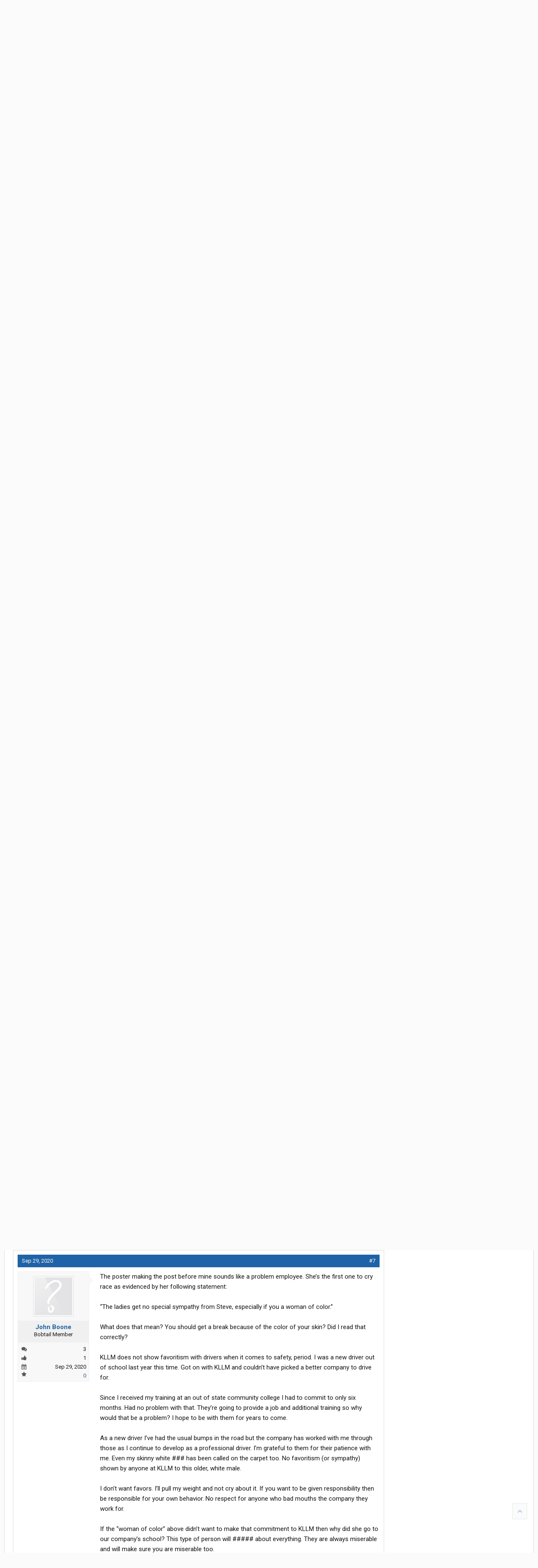

--- FILE ---
content_type: text/html; charset=UTF-8
request_url: https://www.thetruckersreport.com/reviews/api/reviews-links?url=https%3A%2F%2Fwww.thetruckersreport.com%2Ftruckingindustryforum%2Fthreads%2Fim-shocked-no-ffe-kllm-chatter-since-2008-a-great-school.1274985%2F&isVisitor=1&with_reviewers=0
body_size: 1053
content:
<div class="messageHeading">
	<span class="leftSide">
		Discussed in this thread
	</span>
</div>

<div class="company-block direct-click-through"
	 data-url="https://www.thetruckersreport.com/reviews/company/kllm-transport.562">
	<div class="company-block-header" style="display: flex; flex-wrap: wrap; justify-content: space-between;">
		<img src="https://www.thetruckersreport.com/reviews/img/DnJ36qdmuVQwhsru.png" data-pin-nopin="true" style="max-height: 2.5rem; vertical-align: bottom; max-width: 100%;">
	
		<div class="rating-rating">
						<div class="rating-stars">
				
				<div style="display: flex">	
									<i class="fa fa-star star-on "></i>
												<i class="fa fa-star star-on "></i>
												<i class="fa fa-star star-on part point-five "></i>
												<i class="fa fa-star part "></i>
												<i class="fa fa-star part "></i>
						</div>
			</div>
			
			<div class="review-count">
									24 reviews
				
							</div>
		</div>
	</div>
	</div>

	<div class="company-block direct-click-through" data-url="https://www.thetruckersreport.com/reviews/company-review/new" style="text-align: center; color: #9fa3a7; font-size: 1em; font-weight: 700; text-transform: uppercase;">
		Review your trucking job
	</div>

<style>
	.read-reviews {
		text-align: center;
		color: #9fa3a7;
		font-size: 0.7em;
		font-weight: 700;
		text-transform: uppercase;
		display: block;
		margin-bottom: 15px;
	}
	 .input-main {
		 margin-bottom: 20px;
	 }

	input.inputbox, select.inputbox {
		transition: border-color 0.2s, box-shadow 0.2s;
		width: 100%;
		padding: .5em;
		font-size: .875em;
		border: 1px solid #dbddde;
		border-radius: 0;
		background: #ffffff;
		color: #0f1924;
	}

	.apply-form-area {
		background: #f3f4f4;
		margin: 30px 190px;
		color: #13406d;
		font-size: 0.9em;
		padding: 30px;
	}

	.required-details {
		text-align: center;
		font-size: 1.4em;
		text-transform: uppercase;
		font-weight: bold;
	}

	input[type="submit"].submit-btn-form {
		width: 100%;
		font-size: 1.2em;
		margin-bottom: 20px;
	}


	.phone-form {
		display: block;
		text-align: center;
	}

	.company-detail-job-postings .company-detail-job-entry span.phone-form {
		font-size: 1em;
		text-align: center;
	}

	.company-detail-job-postings .company-detail-job-entry .form-row {
		margin-top: 15px;
	}

	@media (max-width: 800px) {
		.apply-form-area {
			margin: 30px 0px;
			padding: 20px;
		}

		.required-details {
			font-size: 1.1em;
		}

		.form-submit-button {
			background: #206bb5 !important;
			border: medium none;
			border-radius: 5px !important;
			box-shadow: 7px 7px 0 -3px rgba(51, 51, 51, 0.15);
			color: #fff;
			display: inline-block;
			font-family: "Roboto Condensed";
			font-size: 0.7em;
			font-weight: 600;
			line-height: 1em;
			padding: 0.75em 1.25em;
			text-transform: uppercase;
		}
	}
</style>


<script>

    $('.direct-click-through').click(function (e) {
        if ($(e.target).is('a'))
            return true;
        if ($(this).data('url'))
            window.open($(this).data('url'));
    });

    $('.reviewed-by').each(function() {
        var $master = $(this);
        if ($(this)[0].scrollHeight >= $(this).innerHeight() * 2) {
            $(this).find(".reviewed-by-more")
                .show()
                .click(function() {
                    $master.css({'max-height':'none'});
                    $(this).hide();
                });
        }
    });
</script>

--- FILE ---
content_type: text/css; charset=utf-8
request_url: https://www.thetruckersreport.com/truckingindustryforum/css.php?css=xenforo,form,public&style=9&dir=LTR&d=1768402954
body_size: 20794
content:
@charset "UTF-8";html{color:#000;background:#FFF}body,div,dl,dt,dd,ul,ol,li,h1,h2,h3,h4,h5,h6,pre,code,form,fieldset,legend,input,button,textarea,p,blockquote,th,td{margin:0;padding:0}table{border-collapse:collapse;border-spacing:0}fieldset,img{border:0}address,caption,cite,code,dfn,em,strong,th,var,optgroup{font-style:inherit;font-weight:inherit}del,ins{text-decoration:none}li{list-style:none}caption,th{text-align:left}h1,h2,h3,h4,h5,h6{font-size:100%;font-weight:normal}q:before,q:after{content:''}abbr,acronym{border:0;font-variant:normal;text-decoration:none}sup{vertical-align:baseline}sub{vertical-align:baseline}legend{color:#000}input,button,textarea,select,optgroup,option{font-family:inherit;font-size:inherit;font-style:inherit;font-weight:inherit}input,button,textarea,select{*font-size:100%}body{font:13px/1.231 arial,helvetica,clean,sans-serif;*font-size:small;*font:x-small}select,input,button,textarea,button{font:99% arial,helvetica,clean,sans-serif}table{font-size:inherit;font:100%}pre,code,kbd,samp,tt{font-family:monospace;*font-size:108%;line-height:100%}img:-moz-broken,img:-moz-user-disabled{-moz-force-broken-image-icon:1}img:-moz-broken:not([width]),img:-moz-user-disabled:not([width]){width:50px}img:-moz-broken:not([height]),img:-moz-user-disabled:not([height]){height:50px}html{background-color:rgb(251, 251, 251);overflow-y:scroll !important}body{-webkit-text-size-adjust:100%;-moz-text-size-adjust:100%;-ms-text-size-adjust:100%;text-size-adjust:100%;font-family:'Roboto','Helvetica Neue','Helvetica','Arial',sans-serif;color:rgb(20,20,20);word-wrap:break-word;line-height:1.28}pre,textarea{word-wrap:normal}[dir=auto]{text-align:left}a:link,a:visited{color:rgb(30,99,168);text-decoration:none}a[href]:hover{}a:hover{_text-decoration:underline}a.noOutline{outline:0
none}.emCtrl,
.messageContent
a{border-radius:5px}.emCtrl:hover,
.emCtrl:focus,
.ugc a:hover,
.ugc a:focus{text-decoration:none;box-shadow:5px 5px 7px #CCC;outline:0
none}.emCtrl:active,
.ugc a:active{position:relative;top:1px;box-shadow:2px 2px 7px #CCC;outline:0
none}.ugc a:link,
.ugc a:visited{padding:0
3px;margin:0
-3px;border-radius:0px}.ugc a:hover,
.ugc a:focus{color:rgb(86,86,86);box-shadow:none}img.mceSmilie,img.mceSmilieSprite{vertical-align:text-bottom;margin:0
1px}.titleBar{margin-bottom:10px}.titleBar{zoom:1}.titleBar:after{content:'.';display:block;height:0;clear:both;visibility:hidden}.titleBar
h1{font-size:18pt;overflow:hidden;zoom:1}.titleBar h1
em{color:rgb(86, 86, 86)}.titleBar h1
.Popup{float:left}#pageDescription{font-size:13px;color:rgb(86,86,86);margin-top:2px}.topCtrl{float:right}.topCtrl
h2{font-size:12pt}img{-ms-interpolation-mode:bicubic}a.avatar{*cursor:pointer}.avatar img,
.avatar .img,.avatarCropper{background-color:rgb(255, 255, 255);padding:2px;border:1px
solid rgb(221, 221, 221);border-radius:0px}.avatar.plainImage img,
.avatar.plainImage
.img{border:none;border-radius:0;padding:0;background-position:left top}.avatar
.img{display:block;background-repeat:no-repeat;background-position:2px 2px;text-indent:1000px;overflow:hidden;white-space:nowrap;word-wrap:normal}.avatar
.img.s{width:48px;height:48px}.avatar
.img.m{width:96px;height:96px}.avatar
.img.l{width:192px;height:192px}.avatarCropper{width:192px;height:192px;direction:ltr}.avatarCropper a,
.avatarCropper span,
.avatarCropper
label{overflow:hidden;position:relative;display:block;width:192px;height:192px}.avatarCropper
img{padding:0;border:none;border-radius:0;position:relative;display:block}.avatarScaler
img{max-width:192px;_width:192px}body .dimmed, body a.dimmed, body .dimmed
a{color:rgb(86, 86, 86)}body .muted, body a.muted, body .muted
a{color:rgb(86, 86, 86)}body .faint, body a.faint, body .faint
a{color:rgb(86,86,86)}.highlight{font-weight:bold}.concealed,
.concealed a,
.cloaked,
.cloaked
a{text-decoration:inherit !important;color:inherit !important;*clear:expression( style.color = parentNode.currentStyle.color, style.clear = "none", 0)}a.concealed:hover,
.concealed a:hover{text-decoration:underline !important}.xenTooltip{font-size:13px;color:rgb(255, 255, 255);background:url(rgba.php?r=0&g=0&b=0&a=204);background:rgba(0, 0, 0, 0.8);_filter:progid:DXImageTransform.Microsoft.gradient(startColorstr=#CC000000,endColorstr=#CC000000);padding:5px
10px;border-radius:0px;display:none;z-index:15000;cursor:default}.xenTooltip a,
.xenTooltip a:hover{color:rgb(255, 255, 255);text-decoration:underline}.xenTooltip
.arrow{border-top:6px solid rgb(0, 0, 0);border-top:6px solid rgba(0, 0, 0, 0.8);_border-top:6px solid rgb(0, 0, 0);border-right:6px solid transparent;border-bottom:1px none black;border-left:6px solid transparent;position:absolute;bottom: -6px;line-height:0px;width:0px;height:0px;left:9px;_display:none}.xenTooltip.flipped
.arrow{left:auto;right:9px}.xenTooltip.statusTip{padding:5px
10px;line-height:17px;width:250px;height:auto}.xenTooltip.statusTip
.arrow{border:6px
solid transparent;border-right-color:rgb(0, 0, 0);border-right-color:rgba(0, 0, 0, 0.8);_border-right-color:rgb(0, 0, 0);border-left:1px none black;top:6px;left: -6px;bottom:auto;right:auto}.xenTooltip.iconTip{margin-left: -6px}.xenTooltip.iconTip.flipped{margin-left:7px}#PreviewTooltip{display:none}.xenPreviewTooltip{border:10px
solid rgb(10, 37, 64);border-radius:0px;position:relative;box-shadow:0px 12px 25px rgba(0,0,0, 0.5);width:400px;display:none;z-index:15000;cursor:default;border-color:rgb(10, 37, 64);border-color:rgba(10, 37, 64, 0.5);_border-color:rgb(10, 37, 64)}.xenPreviewTooltip
.arrow{border-top:15px solid rgb(3,42,70);border-top:15px solid rgba(3,42,70, 0.25);_border-top:15px solid rgb(3,42,70);border-right:15px solid transparent;border-bottom:1px none black;border-left:15px solid transparent;position:absolute;bottom: -15px;left:22px;_display:none}.xenPreviewTooltip .arrow
span{border-top:15px solid rgb(255, 255, 255);border-right:15px solid transparent;border-bottom:1px none black;border-left:15px solid transparent;position:absolute;top: -17px;left: -15px}.xenPreviewTooltip .section,
.xenPreviewTooltip .sectionMain,
.xenPreviewTooltip .primaryContent,
.xenPreviewTooltip
.secondaryContent{margin:0}.xenPreviewTooltip
.previewContent{overflow:hidden;zoom:1;min-height:1em}.importantMessage{margin:10px
0;color:rgb(74, 74, 74);background-color:rgb(239, 239, 239);text-align:center;padding:5px;border-radius:5px;border:solid 1px rgb(217, 92, 38)}.importantMessage
a{font-weight:bold;color:rgb(74,74,74)}.section{margin:10px
auto}.sectionMain{background-color:rgb(255, 255, 255);padding:10px;margin:10px
auto;border:1px
solid rgb(221, 221, 221);border-radius:0px}.heading,
.xenForm
.formHeader{font-weight:bold;font-size:17px;color:rgb(248, 248, 248);background-color:rgb(32, 107, 181);padding:5px
10px;margin-bottom:3px;border-bottom:1px solid rgb(30, 99, 168);border-top-left-radius:0px;border-top-right-radius:0px}.heading
a{color:rgb(248,248,248)}.subHeading{font-family:'Roboto','Helvetica Neue','Helvetica','Arial',sans-serif;color:rgb(30, 99, 168);padding:5px
10px;margin:3px
auto 0;border-bottom:3px solid rgb(221, 221, 221);font-size:15px !important}.subHeading
a{color:rgb(30, 99, 168)}.textHeading,
.xenForm
.sectionHeader{font-weight:bold;color:rgb(20,20,20);padding-bottom:2px;margin:10px
auto 5px;border-bottom:1px solid rgb(238, 238, 238)}.xenForm .sectionHeader,
.xenForm
.formHeader{margin:10px
0}.primaryContent>.textHeading:first-child,.secondaryContent>.textHeading:first-child{margin-top:0}.larger.textHeading,
.xenForm
.sectionHeader{color:rgb(149, 186, 224);font-size:11pt;margin-bottom:6px}.larger.textHeading a,
.xenForm .sectionHeader
a{color:rgb(149,186,224)}.primaryContent{background-color:rgb(255, 255, 255);padding:10px;border-bottom:1px solid rgb(221, 221, 221)}.primaryContent
a{color:rgb(30,99,168)}.secondaryContent{background-color:rgb(255, 255, 255);padding:10px;border-bottom:1px solid rgb(238, 238, 238)}.secondaryContent
a{color:rgb(30,99,168)}.sectionFooter{overflow:hidden;zoom:1;font-size:13px;color:rgb(32, 107, 181);background-color:rgb(240, 240, 240);padding:9px
10px;border-bottom:1px solid rgb(221, 221, 221)}.sectionFooter
a{color:rgb(32, 107, 181)}.sectionFooter
.left{float:left}.sectionFooter
.right{float:right}.actionList{text-align:center}.opposedOptions{overflow:hidden;zoom:1}.opposedOptions
.left{float:left}.opposedOptions
.right{float:right}.columns{overflow:hidden;zoom:1}.columns
.columnContainer{float:left}.columns .columnContainer
.column{margin-left:3px}.columns .columnContainer:first-child
.column{margin-left:0}.c50_50 .c1,
.c50_50
.c2{width:49.99%}.c70_30
.c1{width:70%}.c70_30
.c2{width:29.99%}.c60_40
.c1{width:60%}.c60_40
.c2{width:39.99%}.c40_30_30
.c1{width:40%}.c40_30_30 .c2,
.c40_30_30
.c3{width:29.99%}.c50_25_25
.c1{width:50%}.c50_25_25 .c2,
.c50_25_25
.c3{width:25%}.tabs{font-size:13px;background-color:rgb(248, 248, 248);padding:0
10px;border-bottom:1px solid rgb(221, 221, 221);word-wrap:normal;min-height:23px;_height:23px;display:table;width:100%;*width:auto;box-sizing:border-box}.tabs
li{float:left}.tabs li a,
.tabs.noLinks
li{color:rgb(20,20,20);text-decoration:none;background-color:rgb(240, 240, 240);padding:0
8px;margin-right: -1px;margin-bottom: -1px;border:1px
solid rgb(221, 221, 221);border-top-left-radius:0px;border-top-right-radius:0px;display:inline-block;line-height:30px;cursor:pointer;outline:0
none;white-space:nowrap;word-wrap:normal;height:30px}.tabs li:hover a,
.tabs.noLinks li:hover{text-decoration:none;background-color:rgb(149, 186, 224)}.tabs li.active a,
.tabs.noLinks
li.active{background-color:rgb(255, 255, 255);padding-bottom:1px;border-bottom:1px none black}.xenForm .tabs,.xenFormTabs{padding:5px
30px 0}@media (max-width:480px){.Responsive .tabs
li{float:none}.Responsive .tabs li a,
.Responsive .tabs.noLinks
li{display:block}.Responsive
.tabs{display:flex;display: -webkit-flex;flex-wrap:wrap;-webkit-flex-wrap:wrap}.Responsive .tabs
li{flex-grow:1;-webkit-flex-grow:1;text-align:center}.Responsive .xenForm .tabs,
.Responsive
.xenFormTabs{padding-left:10px;padding-right:10px}}.Popup{position:relative}.Popup.inline{display:inline}.Popup
.arrowWidget{color:rgb(23, 73, 124);background-color:transparent;margin-left:2px;display:inline-block;*margin-top:0}.PopupOpen
.arrowWidget{}.Popup .PopupControl,.Popup.PopupContainerControl{display:inline-block;cursor:pointer}.Popup .PopupControl:hover,.Popup.PopupContainerControl:hover{color:rgb(32, 107, 181);text-decoration:none}.Popup .PopupControl:focus,
.Popup .PopupControl:active,.Popup.PopupContainerControl:focus,.Popup.PopupContainerControl:active{outline:0}.Popup .PopupControl.PopupOpen,.Popup.PopupContainerControl.PopupOpen{color:rgb(23, 73, 124);border-top-left-radius:0px;border-top-right-radius:0px;border-bottom-right-radius:0px;border-bottom-left-radius:0px}.Popup .PopupControl.BottomControl.PopupOpen,.Popup.PopupContainerControl.BottomControl.PopupOpen{border-top-left-radius:0px;border-top-right-radius:0px;border-bottom-left-radius:0px;border-bottom-right-radius:0px}.Popup .PopupControl.PopupOpen:hover,.Popup.PopupContainerControl.PopupOpen:hover{text-decoration:none}.Menu{font-size:13px;background-color:rgb(255, 255, 255);border:1px
solid;border-top-width:5px;overflow:hidden;box-shadow:0px 5px 5px rgba(0,0,0, 0.5);min-width:200px;*width:200px;position:absolute;z-index:7500;display:none}.Popup:hover
.Menu{display:block}.Popup:hover
.Menu.JsOnly{display:none}.Menu.BottomControl{border-top-width:1px;border-bottom-width:3px;box-shadow:0px 0px 0px transparent}.Menu > li > a,
.Menu
.menuRow{display:block}.Menu.inOverlay{z-index:10000}.Menu
.menuHeader{overflow:hidden;zoom:1}.Menu .menuHeader
h3{font-size:17px}.Menu .menuHeader
.muted{font-size:13px}.Menu
.primaryContent{background-color:rgba(255, 255, 255, 0.96)}.Menu
.secondaryContent{background-color:rgba(255, 255, 255, 0.96)}.Menu
.sectionFooter{background-color:rgba(240, 240, 240, 0.9)}.Menu
.blockLinksList{max-height:400px;overflow:auto}.formPopup{width:250px;background-color:rgb(255, 255, 255)}.formPopup form,
.formPopup
.ctrlUnit{margin:5px
auto}.formPopup
.ctrlUnit{}.formPopup .textCtrl,
.formPopup
.button{width:232px}.formPopup .ctrlUnit > dt
label{display:block;margin-bottom:2px}.formPopup .submitUnit
dd{text-align:center}.formPopup .ctrlUnit > dd
.explain{margin:2px
0 0}.formPopup
.primaryControls{zoom:1;white-space:nowrap;word-wrap:normal;padding:0
5px}.formPopup .primaryControls
input.textCtrl{margin-bottom:0}.formPopup
.secondaryControls{padding:0
5px}.formPopup
.controlsWrapper{background-color:rgb(255, 255, 255);border-radius:0px;padding:5px;margin:5px
0;font-size:11px}.formPopup .controlsWrapper
.textCtrl{width:222px}.formPopup
.advSearchLink{display:block;text-align:center;padding:5px;font-size:11px;border-radius:5px;border:1px
solid rgb(240, 240, 240);background-color:rgb(248, 248, 248)}.formPopup .advSearchLink:hover{background-color:rgb(240,240,240);text-decoration:none}.xenOverlay{display:none;z-index:10000;width:90%;box-sizing:border-box;max-width:690px}.xenOverlay
.overlayScroll{max-height:400px;overflow:auto}.xenOverlay
.overlayScroll.ltr{direction:ltr}.xenOverlay .overlayScroll .sortable-placeholder{background-color:rgb(149, 186, 224)}.xenOverlay
.overlayContain{overflow-x:auto}.xenOverlay
.overlayContain.ltr{direction:ltr}.overlayOnly{display:none !important}.xenOverlay
.overlayOnly{display:block !important}.xenOverlay input.overlayOnly,
.xenOverlay button.overlayOnly,
.xenOverlay
a.overlayOnly{display:inline !important}.xenOverlay
a.close{font-size:23px;color:rgb(173, 51, 53);background-color:rgb(255, 255, 255);border-radius:50%;position:absolute;right:10px;top:8px;cursor:pointer;text-indent:0;text-align:center;line-height:1.20;width:16px;height:16px}.xenOverlay
.nonOverlayOnly{display:none !important}.xenOverlay
.formOverlay{color:#eee;background:url(rgba.php?r=0&g=0&b=0&a=191);background:rgba(0,0,0, 0.75);_filter:progid:DXImageTransform.Microsoft.gradient(startColorstr=#BF000000,endColorstr=#BF000000);padding:15px
25px;border:20px
solid rgb(0,0,0);border:20px
solid rgba(0,0,0, 0.25);_border:20px
solid rgb(0,0,0);border-radius:0px;box-shadow:0px 25px 50px rgba(0,0,0, 0.5);_zoom:1;margin:0}.Touch .xenOverlay
.formOverlay{background:rgb(0, 0, 0);box-shadow:none}.xenOverlay .formOverlay a.muted,
.xenOverlay .formOverlay .muted
a{color:rgb(86, 86, 86)}.xenOverlay .formOverlay
.heading{font-weight:bold;font-size:15px;color:rgb(32, 107, 181);background-color:rgb(248, 248, 248);padding:5px
10px;margin-bottom:10px;border:1px
solid rgb(248, 248, 248);border-radius:0px}.xenOverlay .formOverlay
.subHeading{font-weight:bold;font-size:13px;color:rgb(248, 248, 248);background-color:rgb(23, 73, 124);padding:5px
10px;margin-bottom:10px;border:1px
solid rgb(30, 99, 168);border-radius:0px}.xenOverlay .formOverlay
.textHeading{color:rgb(248, 248, 248)}.xenOverlay .formOverlay>p{padding-left:10px;padding-right:10px}.xenOverlay .formOverlay
.textCtrl{color:rgb(248, 248, 248);background-color:black;border-color:rgb(149, 186, 224)}.xenOverlay .formOverlay .textCtrl
option{background-color:black}.xenOverlay .formOverlay .textCtrl:focus,
.xenOverlay .formOverlay
.textCtrl.Focus{background:rgb(10, 37, 64) none}.xenOverlay .formOverlay .textCtrl:focus
option{background:rgb(10, 37, 64) none}.xenOverlay .formOverlay
.textCtrl.disabled{background:url(rgba.php?r=0&g=0&b=0&a=63);background:rgba(0,0,0, 0.25);_filter:progid:DXImageTransform.Microsoft.gradient(startColorstr=#3F000000,endColorstr=#3F000000)}.xenOverlay .formOverlay .textCtrl.disabled
option{background:url(rgba.php?r=0&g=0&b=0&a=63);background:rgba(0,0,0, 0.25);_filter:progid:DXImageTransform.Microsoft.gradient(startColorstr=#3F000000,endColorstr=#3F000000)}.xenOverlay .formOverlay
.textCtrl.prompt{color:rgb(160,160,160)}.xenOverlay .formOverlay .ctrlUnit > dt dfn,
.xenOverlay .formOverlay .ctrlUnit > dd li .hint,
.xenOverlay .formOverlay .ctrlUnit > dd
.explain{color:#bbb}.xenOverlay .formOverlay
a{color:#fff}.xenOverlay .formOverlay
a.button{color:rgb(255, 255, 255)}.xenOverlay .formOverlay .avatar img,
.xenOverlay .formOverlay .avatar .img,
.xenOverlay .formOverlay
.avatarCropper{background-color:transparent}.xenOverlay .formOverlay
.tabs{background:transparent none;border-color:rgb(149, 186, 224)}.xenOverlay .formOverlay .tabs
a{background:transparent none;border-color:rgb(149, 186, 224)}.xenOverlay .formOverlay .tabs a:hover{background:url(rgba.php?r=255&g=255&b=255&a=63);background:rgba(255,255,255, 0.25);_filter:progid:DXImageTransform.Microsoft.gradient(startColorstr=#3FFFFFFF,endColorstr=#3FFFFFFF)}.xenOverlay .formOverlay .tabs .active
a{background-color:black}.xenOverlay .formOverlay
.tabPanel{background:transparent url('styles/truckersreport/xenforo/color-picker/panel.png') repeat-x top;border:1px
solid rgb(149, 186, 224)}.xenOverlay .section,
.xenOverlay
.sectionMain{padding:0px;border:20px
solid rgb(10, 37, 64);border-radius:0px;box-shadow:0px 25px 50px rgba(0,0,0, 0.5);border-color:rgb(10, 37, 64);border-color:rgba(10, 37, 64, 0.5);_border-color:rgb(10, 37, 64)}.Touch .xenOverlay .section,
.Touch .xenOverlay
.sectionMain{border-color:rgb(10,37,64);box-shadow:none}.xenOverlay>.section,.xenOverlay>.sectionMain{background:none;margin:0}.xenOverlay .section .heading,
.xenOverlay .sectionMain
.heading{border-radius:0;margin-bottom:0}.xenOverlay .section .subHeading,
.xenOverlay .sectionMain
.subHeading{margin-top:0}.xenOverlay .section .sectionFooter,
.xenOverlay .sectionMain
.sectionFooter{overflow:hidden;zoom:1}.xenOverlay .sectionFooter
.buttonContainer{line-height:31px}.xenOverlay .sectionFooter .button,
.xenOverlay .sectionFooter
.buttonContainer{min-width:75px;*min-width:0;float:right;margin-left:5px}.xenOverlay .sectionFooter .buttonContainer
.button{float:none;margin-left:0}#AjaxProgress.xenOverlay{width:100%;max-width:none;overflow:hidden;zoom:1}#AjaxProgress.xenOverlay
.content{background:rgb(0, 0, 0) url('styles/truckersreport/xenforo/widgets/ajaxload.info_FFFFFF_facebook.gif') no-repeat center center;background:rgba(0,0,0, 0.5) url('styles/truckersreport/xenforo/widgets/ajaxload.info_FFFFFF_facebook.gif') no-repeat center center;border-bottom-left-radius:10px;float:right;width:85px;height:30px}.Touch #AjaxProgress.xenOverlay
.content{background-color:rgb(0,0,0)}.xenOverlay.timedMessage{color:black;background:transparent url('styles/truckersreport/xenforo/overlay/timed-message.png') repeat-x;border-bottom:1px solid black;max-width:none;width:100%}.xenOverlay.timedMessage
.content{font-size:18pt;padding:30px;text-align:center}#StackAlerts{position:fixed;bottom:70px;left:35px;z-index:9999}#StackAlerts
.stackAlert{position:relative;width:270px;margin-top:5px}#StackAlerts
.stackAlertContent{padding:10px;padding-right:30px;color:rgb(20,20,20);border-radius:0px;border:solid 2px rgb(221, 221, 221);background-color:rgb(255, 255, 255);font-size:13px;font-weight:bold;box-shadow:2px 2px 5px 0 rgba(0,0,0, 0.4)}.xenOverlay .section
.messageContainer{padding:0}.xenOverlay .section .messageContainer
.mceLayout{border:none}.xenOverlay .section .messageContainer tr.mceFirst
td.mceFirst{border-top:none}.xenOverlay .section .messageContainer tr.mceLast td.mceLast,
.xenOverlay .section .messageContaner tr.mceLast
td.mceIframeContainer{border-bottom:none}.xenOverlay .section .textCtrl.MessageEditor,
.xenOverlay .section .mceLayout,
.xenOverlay .section .bbCodeEditorContainer
textarea{width:100% !important;min-height:260px;_height:260px;box-sizing:border-box}@media (max-width:610px){.Responsive
.xenOverlay{width:100%}.Responsive .xenOverlay .formOverlay,
.Responsive .xenOverlay .section,
.Responsive .xenOverlay
.sectionMain{border-radius:0px;border-width:10px}.Responsive .xenOverlay
a.close{top:0;right:0;width:28px;height:28px;background-size:100% 100%}}.alerts
.alertGroup{margin-bottom:20px}.alerts
.primaryContent{overflow:hidden;zoom:1;padding:5px}.alerts
.avatar{float:left}.alerts .avatar
img{width:32px;height:32px}.alerts
.alertText{margin-left:32px;padding:0
5px}.alerts
h3{display:inline}.alerts h3
.subject{font-weight:bold}.alerts
.timeRow{font-size:11px;margin-top:5px}.alerts .newIcon,
.alertsPopup
.newIcon{display:inline-block;vertical-align:baseline;margin-left:2px;width:11px;height:11px;background:url('styles/truckersreport/xenforo/xenforo-ui-sprite.png') no-repeat -144px -40px}.dataTableWrapper{overflow-x:auto;overflow-y:visible}table.dataTable{width:100%;_width:99.5%;margin:10px
0}.dataTable
caption{font-weight:bold;font-size:17px;color:rgb(248, 248, 248);background-color:rgb(32, 107, 181);padding:5px
10px;margin-bottom:3px;border-bottom:1px solid rgb(30, 99, 168);border-top-left-radius:0px;border-top-right-radius:0px}.dataTable tr.dataRow
td{border-bottom:1px solid rgb(240, 240, 240);padding:5px
10px;word-wrap:break-word}.dataTable tr.dataRow
td.secondary{background:rgb(255, 255, 255)}.dataTable tr.dataRow
th{background:rgb(248, 248, 248);color:rgb(32, 107, 181);font-size:13px;padding:5px
10px}.dataTable tr.dataRow th
a{color:inherit;text-decoration:underline}.dataTable .dataRow
.dataOptions{text-align:right;white-space:nowrap;word-wrap:normal;padding:0}.dataTable .dataRow .important,
.dataTable
.dataRow.important{font-weight:bold}.dataTable .dataRow .dataOptions
a.secondaryContent{display:inline-block;border-left:1px solid rgb(240, 240, 240);border-bottom:none;padding:7px
10px 6px;font-size:11px}.dataTable .dataRow .dataOptions a.secondaryContent:hover{background-color:rgb(240, 240, 240);text-decoration:none}.dataTable .dataRow
.delete{padding:0px;width:26px;border-left:1px solid rgb(240, 240, 240);background-color:rgb(255, 255, 255)}.dataTable .dataRow .delete
a{display:block;background:transparent url('styles/truckersreport/xenforo/permissions/deny.png') no-repeat center center;cursor:pointer;padding:5px;width:16px;height:16px;overflow:hidden;white-space:nowrap;text-indent: -1000px}.memberListItem{overflow:hidden;zoom:1}.memberListItem .avatar,
.memberListItem
.icon{float:left}.memberListItem
.extra{font-size:13px;float:right}.memberListItem .extra
.DateTime{display:block}.memberListItem .extra
.bigNumber{font-size:250%;color:rgb(86, 86, 86)}.memberListItem
.member{margin-left:65px}.memberListItem
h3.username{font-weight:bold;font-size:15px;margin-bottom:3px}.memberListItem
.username.guest{font-style:italic;font-weight:normal}.memberListItem
.userInfo{font-size:13px;margin-bottom:3px}.memberListItem
.userBlurb{}.memberListItem .userBlurb
.userTitle{font-weight:bold}.memberListItem .userStats dt,
.memberListItem .userStats
dd{white-space:nowrap}.memberListItem .member
.contentInfo{margin-top:5px}.memberListItem.extended
.extra{width:200px}.memberListItem.extended
.member{margin-right:210px}.DismissParent
.DismissCtrl{position:absolute;top:12px;right:5px;display:block;background:transparent url('styles/truckersreport/xenforo/xenforo-ui-sprite.png') no-repeat -80px 0;color:white;width:15px;height:15px;line-height:15px;text-align:center;opacity: .4;-webkit-transition:opacity 0.3s ease-in-out;-moz-transition:opacity 0.3s ease-in-out;transition:opacity 0.3s ease-in-out;font-size:10px;overflow:hidden;white-space:nowrap;text-indent:20000em;cursor:pointer}.DismissParent:hover .DismissCtrl,
.Touch .DismissParent
.DismissCtrl{opacity:1}.DismissParent:hover .DismissCtrl:hover{background-position: -96px 0}.DismissParent:hover .DismissCtrl:active{background-position: -112px 0}.baseHtml
h1{font-size:138.5%}.baseHtml
h2{font-size:123.1%}.baseHtml
h3{font-size:108%}.baseHtml h1, .baseHtml h2, .baseHtml
h3{margin:1em
0}.baseHtml h1, .baseHtml h2, .baseHtml h3, .baseHtml h4, .baseHtml h5, .baseHtml h6, .baseHtml
strong{font-weight:bold}.baseHtml abbr, .baseHtml
acronym{border-bottom:1px dotted #000;cursor:help}.baseHtml
em{font-style:italic}.baseHtml blockquote, .baseHtml ul, .baseHtml ol, .baseHtml
dl{margin:1em}.baseHtml ol, .baseHtml ul, .baseHtml
dl{margin-left:3em;margin-right:0}.baseHtml ul ul, .baseHtml ul ol, .baseHtml ul dl, .baseHtml ol ul, .baseHtml ol ol, .baseHtml ol dl, .baseHtml dl ul, .baseHtml dl ol, .baseHtml dl
dl{margin-top:0;margin-bottom:0}.baseHtml ol
li{list-style:decimal outside}.baseHtml ul
li{list-style:disc outside}.baseHtml ol ul li, .baseHtml ul ul
li{list-style-type:circle}.baseHtml ol ol ul li, .baseHtml ol ul ul li, .baseHtml ul ol ul li, .baseHtml ul ul ul
li{list-style-type:square}.baseHtml ul ol li, .baseHtml ul ol ol li, .baseHtml ol ul ol
li{list-style:decimal outside}.baseHtml dl
dd{margin-left:1em}.baseHtml th, .baseHtml
td{border:1px
solid #000;padding:.5em}.baseHtml
th{font-weight:bold;text-align:center}.baseHtml
caption{margin-bottom:.5em;text-align:center}.baseHtml p, .baseHtml pre, .baseHtml fieldset, .baseHtml
table{margin-bottom:1em}.PageNav{font-size:13px;padding:2px
0;overflow:hidden;zoom:1;line-height:16px;word-wrap:normal;min-width:150px;white-space:nowrap;margin-bottom: -.5em}.PageNav
.hidden{display:none}.PageNav .pageNavHeader,
.PageNav a,
.PageNav
.scrollable{display:block;float:left;margin-right:5px;margin-bottom: .5em}.PageNav
.pageNavHeader{padding:1px
0}.PageNav
a{color:rgb(20,20,20);text-decoration:none;background-color:rgb(255, 255, 255);border:1px
solid rgb(238, 238, 238);border-radius:0px;text-align:center;width:24px}.PageNav a[rel=start]{width:24px !important}.PageNav
a.text{width:auto !important;padding:0
4px}.PageNav
a.currentPage{color:rgb(255,255,255);background-color:rgb(32,107,181);border-color:rgb(30,99,168);position:relative}a.PageNavPrev,a.PageNavNext{color:rgb(20,20,20);background-color:transparent;padding:1px;border:1px
none black;cursor:pointer;width:24px !important}.PageNav a:hover,
.PageNav a:focus{color:rgb(255, 255, 255);text-decoration:none;background-color:rgb(217, 92, 38);border-color:rgb(217, 92, 38)}.PageNav
a.distinct{margin-left:5px}.PageNav
.scrollable{position:relative;overflow:hidden;width:150px;height:18px}.PageNav .scrollable
.items{display:block;width:20000em;position:absolute;display:block}.PageNav
.gt999{font-size:9px;letter-spacing: -0.05em}.PageNav.pn5
a{width:29px}.PageNav.pn5
.scrollable{width:175px}.PageNav.pn6
a{width:33px}.PageNav.pn6
.scrollable{width:195px}.PageNav.pn7
a{width:37px}.PageNav.pn7
.scrollable{width:215px}@media (max-width:610px){.Responsive .PageNav
.pageNavHeader{display:none}}@media (max-width:480px){.Responsive .PageNav
.unreadLink{display:none}}.pairs dt,
.pairsInline dt,
.pairsRows dt,
.pairsColumns dt,
.pairsJustified
dt{color:rgb(86,86,86)}.pairsRows,.pairsColumns,.pairsJustified{line-height:1.5}.pairsInline dl,
.pairsInline dt,
.pairsInline
dd{display:inline}.pairsRows dt,
.pairsRows
dd{display:inline-block;vertical-align:top;*display:inline;*margin-right:1ex;*zoom:1}dl.pairsColumns,
dl.pairsJustified,
.pairsColumns dl,
.pairsJustified
dl{overflow:hidden;zoom:1}.pairsColumns dt,
.pairsColumns
dd{float:left;width:48%}.pairsJustified
dt{float:left;max-width:100%;margin-right:5px}.pairsJustified
dd{float:right;text-align:right;max-width:100%}.listInline ul,
.listInline ol,
.listInline li,
.listInline dl,
.listInline dt,
.listInline
dd{display:inline}.commaImplode li:after,.commaElements>*:after{content:', '}.commaImplode li:last-child:after,.commaElements>*:last-child:after{content:''}.bulletImplode li:before{content:'\2022\a0'}.bulletImplode li:first-child:before{content:''}.threeColumnList{overflow:hidden;zoom:1}.threeColumnList
li{float:left;width:32%;margin:2px
1% 2px 0}.twoColumnList{overflow:hidden;zoom:1}.twoColumnList
li{float:left;width:48%;margin:2px
1% 2px 0}.previewTooltip{}.previewTooltip
.avatar{float:left}.previewTooltip
.text{margin-left:64px}.previewTooltip
blockquote{font-size:15px;font-family:"Roboto","Helvetica Neue","Helvetica","Arial",sans-serif;line-height:1.6;font-size:10pt;max-height:150px;overflow:hidden}.previewTooltip
.posterDate{font-size:11px;padding-top:5px;border-top:1px solid rgb(240,240,240);margin-top:5px}.blockLinksList{font-size:13px;padding:2px}.blockLinksList a,
.blockLinksList
label{color:rgb(30, 99, 168);padding:5px
10px;border-radius:0px;display:block;outline:0
none}.blockLinksList a:hover,
.blockLinksList a:focus,
.blockLinksList li.kbSelect a,
.blockLinksList label:hover,
.blockLinksList label:focus,
.blockLinksList li.kbSelect
label{text-decoration:none;background-color:rgb(240, 240, 240)}.blockLinksList a:active,
.blockLinksList li.kbSelect a:active,
.blockLinksList a.selected,
.blockLinksList li.kbSelect a.selected,
.blockLinksList label:active,
.blockLinksList li.kbSelect label:active,
.blockLinksList label.selected,
.blockLinksList li.kbSelect
label.selected{color:rgb(248, 248, 248);background-color:rgb(32, 107, 181)}.blockLinksList a.selected,
.blockLinksList li.kbSelect a.selected,
.blockLinksList label.selected,
.blockLinksList li.kbSelect
label.selected{font-weight:bold;display:block}.blockLinksList
span.depthPad{display:block}.blockLinksList
.itemCount{font-weight:bold;font-size:9px;color:white;background-color:rgb(105, 178, 44);padding:0
2px;border-radius:2px;position:absolute;right:2px;top:3px;line-height:16px;min-width:12px;_width:12px;text-align:center;text-shadow:none;white-space:nowrap;word-wrap:normal;box-shadow:2px 2px 5px rgba(0,0,0, 0.25);z-index:101;height:16px;float:right;position:relative;right:0;top: -1px}.blockLinksList
.itemCount.Zero{display:none}.bubbleLinksList{overflow:hidden}.bubbleLinksList
a{float:left;padding:2px
4px;margin-right:2px;border-radius:3px;text-decoration:none}.bubbleLinksList a:hover,
.bubbleLinksList a:active{text-decoration:none;background-color:rgb(240, 240, 240)}.bubbleLinksList
a.active{color:rgb(248, 248, 248);background-color:rgb(32, 107, 181);font-weight:bold;display:block}.indentList ul,
.indentList
ol{margin-left:2em}.InProgress{background:transparent url('styles/truckersreport/xenforo/widgets/ajaxload.info_B4B4DC_facebook.gif') no-repeat right center}.hiddenIframe{display:block;width:500px;height:300px}.traceHtml{font-size:11px;font-family:calibri,verdana,arial,sans-serif}.traceHtml
.function{color:rgb(180,80,80);font-weight:normal}.traceHtml
.file{font-weight:normal}.traceHtml
.shade{color:rgb(128,128,128)}.traceHtml
.link{font-weight:bold}._depth0{padding-left:0em}._depth1{padding-left:2em}._depth2{padding-left:4em}._depth3{padding-left:6em}._depth4{padding-left:8em}._depth5{padding-left:10em}._depth6{padding-left:12em}._depth7{padding-left:14em}._depth8{padding-left:16em}._depth9{padding-left:18em}.xenOverlay
.errorOverlay{color:white;padding:25px;border-radius:20px;border:20px
solid rgb(0,0,0);border:20px
solid rgba(0,0,0, 0.25);_border:20px
solid rgb(0,0,0);background:url(rgba.php?r=0&g=0&b=0&a=191);background:rgba(0,0,0, 0.75);_filter:progid:DXImageTransform.Microsoft.gradient(startColorstr=#BF000000,endColorstr=#BF000000)}.xenOverlay .errorOverlay
.heading{padding:5px
10px;font-weight:bold;font-size:12pt;background:rgb(180,0,0);color:white;margin-bottom:10px;border-radius:5px;border:1px
solid rgb(100,0,0)}.xenOverlay .errorOverlay
li{line-height:2}.xenOverlay .errorOverlay
.exceptionMessage{color:rgb(86,86,86)}.formValidationInlineError{display:none;position:absolute;z-index:5000;background-color:white;border:1px
solid rgb(180,0,0);color:rgb(180,0,0);box-shadow:2px 2px 10px #999;border-radius:3px;padding:2px
5px;font-size:11px;width:175px;min-height:2.5em;_height:2.5em;word-wrap:break-word}.formValidationInlineError.inlineError{position:static;width:auto;min-height:0}.errorPanel{color:rgb(180,0,0);background-color:rgb(255, 235, 235);margin:10px
0 20px;border:1px
solid rgb(180,0,0);border-radius:0px}.errorPanel
.errorHeading{margin: .75em;font-weight:bold;font-size:12pt}.errorPanel
.errors{margin: .75em 2em;display:block;line-height:1.5}@media (max-width:800px){.Responsive
.formValidationInlineError{position:static;width:auto;min-height:auto}}input[type=search]{-webkit-appearance:textfield;box-sizing:content-box}.ignored{display:none !important}.floatLeft{float:left}.floatRight{float:right}.horizontalContain{overflow-x:auto}.ltr{direction:ltr}.SquareThumb{position:relative;display:block;overflow:hidden;padding:0;direction:ltr;width:48px;height:48px}.SquareThumb
img{position:relative;display:block}.bbCodeImage{max-width:100%}.bbCodeImageFullSize{position:absolute;z-index:50000;background-color:rgb(255,255,255)}.bbCodeStrike{text-decoration:line-through}img.mceSmilie,img.mceSmilieSprite{vertical-align:text-bottom;margin:0
1px}img.mceSmilieSprite.mceSmilie1{width:18px;height:18px;background:url('styles/default/xenforo/xenforo-smilies-sprite.png') no-repeat 0px 0px}img.mceSmilieSprite.mceSmilie2{width:18px;height:18px;background:url('styles/default/xenforo/xenforo-smilies-sprite.png') no-repeat -60px -21px}img.mceSmilieSprite.mceSmilie3{width:18px;height:18px;background:url('styles/default/xenforo/xenforo-smilies-sprite.png') no-repeat -40px -42px}img.mceSmilieSprite.mceSmilie4{width:18px;height:18px;background:url('styles/default/xenforo/xenforo-smilies-sprite.png') no-repeat -60px 0px}img.mceSmilieSprite.mceSmilie5{width:18px;height:18px;background:url('styles/default/xenforo/xenforo-smilies-sprite.png') no-repeat -40px -21px}img.mceSmilieSprite.mceSmilie6{width:18px;height:18px;background:url('styles/default/xenforo/xenforo-smilies-sprite.png') no-repeat -40px 0px}img.mceSmilieSprite.mceSmilie7{width:18px;height:18px;background:url('styles/default/xenforo/xenforo-smilies-sprite.png') no-repeat -20px -21px}img.mceSmilieSprite.mceSmilie8{width:18px;height:18px;background:url('styles/default/xenforo/xenforo-smilies-sprite.png') no-repeat -20px 0px}img.mceSmilieSprite.mceSmilie9{width:18px;height:18px;background:url('styles/default/xenforo/xenforo-smilies-sprite.png') no-repeat -20px -42px}img.mceSmilieSprite.mceSmilie10{width:18px;height:18px;background:url('styles/default/xenforo/xenforo-smilies-sprite.png') no-repeat 0px -42px}img.mceSmilieSprite.mceSmilie11{width:18px;height:18px;background:url('styles/default/xenforo/xenforo-smilies-sprite.png') no-repeat 0px -21px}img.mceSmilieSprite.mceSmilie12{width:18px;height:18px;background:url('styles/default/xenforo/xenforo-smilies-sprite.png') no-repeat -80px -42px}.visibleResponsiveFull{display:inherit !important}.visibleResponsiveWide,.visibleResponsiveMedium,.visibleResponsiveNarrow{display:none !important}.hiddenResponsiveFull{display:none !important}.hiddenResponsiveWide,.hiddenResponsiveMedium,.hiddenResponsiveNarrow{display:inherit !important}@media (max-width:800px){.Responsive
.visibleResponsiveFull{display:none !important}.Responsive
.hiddenResponsiveFull{display:inherit !important}.Responsive
.hiddenWideUnder{display:none !important}}@media (min-width:611px) AND (max-width:800px){.Responsive
.visibleResponsiveWide{display:inherit !important}.Responsive
.hiddenResponsiveWide{display:none !important}}@media (min-width:481px) AND (max-width:610px){.Responsive
.visibleResponsiveMedium{display:inherit !important}.Responsive
.hiddenResponsiveMedium{display:none !important}.Responsive .hiddenWideUnder,
.Responsive
.hiddenMediumUnder{display:none !important}}@media (max-width:480px){.Responsive
.visibleResponsiveNarrow{display:inherit !important}.Responsive
.hiddenResponsiveNarrow{display:none !important}.Responsive .hiddenWideUnder,
.Responsive .hiddenMediumUnder,
.Responsive
.hiddenNarrowUnder{display:none !important}}@media (max-width:610px){.Responsive .threeColumnList
li{float:none;width:auto;margin:2px
1% 2px 0}}@media (max-width:480px){.Responsive
.xenTooltip.statusTip{width:auto}.Responsive
.xenPreviewTooltip{box-sizing:border-box;width:auto;max-width:100%}.Responsive .xenPreviewTooltip
.arrow{display:none}.Responsive .previewTooltip
.avatar{display:none}.Responsive .previewTooltip
.text{margin-left:0}}.xenForm{margin:10px
auto;max-width:800px}.xenOverlay
.xenForm{max-width:600px}.xenForm .ctrlUnit>dd{width:68%;box-sizing:border-box;padding-right:30px}.xenForm .ctrlUnit > dd
.textCtrl{box-sizing:border-box;width:100%}.xenForm .ctrlUnit > dd
.textCtrl.indented{width:calc(100% - 16px)}.xenForm .ctrlUnit > dd .textCtrl[size],
.xenForm .ctrlUnit > dd
.textCtrl.autoSize{width:auto !important;min-width:0}.xenForm .ctrlUnit > dd
.textCtrl.number{width:150px}.xenForm>.sectionHeader:first-child,.xenForm>fieldset>.sectionHeader:first-child{margin-top:0}.xenForm fieldset,
.xenForm
.formGroup{border-top:1px solid rgb(240, 240, 240);margin:20px
auto}.xenForm>fieldset:first-child,.xenForm>.formGroup:first-child{border-top:none;margin:auto}.xenForm .PreviewContainer + fieldset,
.xenForm .PreviewContainer+.formGroup{border-top:none}.xenForm fieldset + .ctrlUnit,
.xenForm .formGroup + .ctrlUnit,
.xenForm
.submitUnit{border-top:1px solid rgb(240, 240, 240)}.xenForm fieldset + .ctrlUnit,
.xenForm .formGroup+.ctrlUnit{padding-top:10px}.xenForm .primaryContent + .submitUnit,
.xenForm .secondaryContent+.submitUnit{margin-top:0;border-top:none}.xenForm .ctrlUnit.submitUnit
dd{line-height:31px;padding-top:0}.ctrlUnit.submitUnit dd .explain,
.ctrlUnit.submitUnit dd .text,
.ctrlUnit.submitUnit dd
label{line-height:1.28}.xenOverlay .ctrlUnit.submitUnit dd,
.Menu .ctrlUnit.submitUnit dd,
#QuickSearch .ctrlUnit.submitUnit
dd{border:none;background:none}.xenForm
.ctrlUnit{}.xenForm
.ctrlUnit.limited{display:none}.xenForm .sectionHeader + fieldset,
.xenForm .heading + fieldset,
.xenForm .subHeading + fieldset,
.xenForm .sectionHeader + .formGroup,
.xenForm .heading + .formGroup,
.xenForm .subHeading+.formGroup{border-top:none;margin-top:0}.xenForm
.formHiderHeader{margin:10px;font-size:15px;font-weight:bold}.textCtrl{font-size:15px;font-family:Calibri,'Trebuchet MS',Verdana,Geneva,Arial,Helvetica,sans-serif;color:#000;background-color:#fff;padding:4px;margin-bottom:2px;border:1px
solid rgb(238,238,238);border-radius:0px;outline:0}select.textCtrl{word-wrap:normal;-webkit-appearance:menulist}select[multiple].textCtrl,select[size].textCtrl{-webkit-appearance:listbox}select[size="0"].textCtrl,select[size="1"].textCtrl{-webkit-appearance:menulist}textarea.textCtrl{word-wrap:break-word;resize:vertical}.textCtrl:focus,.textCtrl.Focus{background-color:rgb(255,255,240);border-top-color:rgb(150,150,150);border-bottom-color:rgb(230,230,230)}textarea.textCtrl:focus{}input.textCtrl.disabled,
textarea.textCtrl.disabled,
.disabled
.textCtrl{font-style:italic;color:rgb(100,100,100);background-color:rgb(245,245,245)}.textCtrl.prompt{font-style:italic;color:rgb(160,160,160)}.textCtrl:-moz-placeholder{font-style:italic;color:rgb(160,160,160)}.textCtrl::-moz-placeholder{font-style:italic;color:rgb(160,160,160)}.textCtrl::-webkit-input-placeholder{font-style:italic;color:rgb(160,160,160)}.textCtrl:-ms-input-placeholder{font-style:italic;color:rgb(160,160,160)}.textCtrl.autoSize{width:auto !important}.textCtrl.number,
.textCtrl.number
input{text-align:right;width:150px}.textCtrl.fillSpace{width:100%;box-sizing:border-box;_width:95%}.textCtrl.code,
.textCtrl.code
input{font-family:Consolas,"Courier New",Courier,monospace;white-space:pre;word-wrap:normal;direction:ltr}input.textCtrl[type="password"]{font-family:Verdana,Geneva,Arial,Helvetica,sans-serif}input[type="email"],input[type="url"]{direction:ltr}.textCtrl.titleCtrl,
.textCtrl.titleCtrl
input{font-size:18pt}textarea.textCtrl.Elastic{max-height:300px}.textCtrlWrap{display:inline-block}.textCtrlWrap
input.textCtrl{padding:0
!important;margin:0
!important;border:none !important;background:transparent !important;border-radius:0 !important}.textCtrlWrap.blockInput
input.textCtrl{border-top:1px solid rgb(238, 238, 238) !important;margin-top:4px !important}.taggingInput.textCtrl{padding-top:2px;min-height:25px}.taggingInput
input{margin:0px;font-size:12px;border:1px
solid transparent;padding:0;background:transparent;outline:0;color:inherit;font-family:inherit}.taggingInput
.tag{border:1px
solid rgb(149, 186, 224);border-radius:3px;display:inline-block;padding:0
3px;text-decoration:none;background:rgb(240, 240, 240);color:rgb(30, 99, 168);margin-right:3px;margin-top:2px;font-size:12px;max-width:98%;box-shadow:1px 1px 3px rgba(0,0,0, 0.25)}.disabled.taggingInput
.tag{opacity:0.7}.disabled.taggingInput .tag
a{pointer-events:none}html .taggingInput .tag
a{color:rgb(42, 131, 221);font-weight:bold;text-decoration:none}.taggingInput
.addTag{display:inline-block;min-width:150px;max-width:100%;margin-top:2px}.taggingInput
.tagsClear{clear:both;width:100%;height:0px;float:none}.button{font-style:normal;font-weight:bold;font-size:13px;font-family:'Roboto','Helvetica Neue','Helvetica','Arial',sans-serif;color:rgb(255, 255, 255);background-color:rgb(30, 99, 168);padding:0px
6px;border:1px
solid rgb(30, 99, 168);border-radius:0px;text-align:center;outline:none;line-height:28px;display:inline-block;cursor:pointer;box-sizing:border-box;box-shadow:7px 7px 0 -3px rgba(51,51,51,0.15);text-transform:uppercase;height:30px}.button.smallButton{font-size:11px;padding:0px
4px;line-height:21px;height:21px;border-radius:5px}.button.primary{}input.button.disabled,
a.button.disabled,
input.button.primary.disabled,
a.button.primary.disabled,
html .buttonProxy
.button.disabled{opacity:0.5}.button::-moz-focus-inner{border:none}a.button{display:inline-block;color:rgb(255, 255, 255)}.button:hover,
.button[href]:hover,
.buttonProxy:hover
.button{text-decoration:none}.button:focus{}.button:active,
.button[href]:active,
.button.ToggleButton.checked,
.buttonProxy:active
.button{outline:0}.button.ToggleButton{cursor:default;width:auto;color:rgb(30,99,168)}.button.ToggleButton.checked{background-color:rgb(255,150,50)}.button.inputSupplementary{width:25px;position:absolute;top:0px;right:0px}.button.inputSupplementary.add{color:green}.button.inputSupplementary.delete{color:red}.submitUnit
.button{min-width:100px;*min-width:0}.xenForm
.ctrlUnit{position:relative;margin:10px
auto}.xenForm
.ctrlUnit{zoom:1}.xenForm .ctrlUnit:after{content:'.';display:block;height:0;clear:both;visibility:hidden}.xenForm
.ctrlUnit.fullWidth{overflow:visible}.xenForm .ctrlUnit>dt{padding-top:4px;padding-right:15px;text-align:right;vertical-align:top;box-sizing:border-box;width:32%;float:left}.xenForm .ctrlUnit>dt.explain{font-size:11px;text-align:justify}.xenForm .ctrlUnit.fullWidth dt,
.xenForm .ctrlUnit.submitUnit.fullWidth
dt{float:none;width:auto;text-align:left;height:auto}.xenForm .ctrlUnit.fullWidth
dt{margin-bottom:2px}.xenForm .ctrlUnit > dt
label{margin-left:30px}.xenForm .ctrlUnit.surplusLabel dt
label{display:none}.ctrlUnit.sectionLink
dt{text-align:left;font-size:11px}.ctrlUnit.sectionLink dt
a{margin-left:11px}.ctrlUnit > dt
dfn{font-style:italic;font-size:13px;color:rgb(86, 86, 86);margin-left:30px;display:block}.ctrlUnit.fullWidth dt
dfn{display:inline;margin:0}.ctrlUnit > dt dfn b,
.ctrlUnit > dt dfn
strong{color:rgb(86, 86, 86)}.ctrlUnit > dt
.error{font-size:13px;color:red;display:block}.ctrlUnit > dt dfn,
.ctrlUnit > dt .error,
.ctrlUnit > dt
a{font-weight:normal}.xenForm .ctrlUnit.submitUnit
dt{height:19px;display:block}.ctrlUnit.submitUnit
dt.InProgress{background:transparent url('styles/truckersreport/xenforo/widgets/ajaxload.info_B4B4DC_facebook.gif') no-repeat center center}.xenForm .ctrlUnit>dd{float:left}.xenForm .ctrlUnit.fullWidth>dd{float:none;width:auto;padding-left:30px}.ctrlUnit > dd
.explain{font-size:13px;color:rgb(86, 86, 86);margin-top:2px}.ctrlUnit > dd .explain b,
.ctrlUnit > dd .explain
strong{color:rgb(86,86,86)}.ctrlUnit>dd>*>li{margin:4px
0 8px;padding-left:1px}.ctrlUnit>dd>*>li:first-child>.textCtrl:first-child{margin-top: -3px}.ctrlUnit > dd
.break{margin-bottom:0.75em;padding-bottom:0.75em}.ctrlUnit > dd
.rule{border-bottom:1px solid rgb(240, 240, 240)}.ctrlUnit > dd
.ddText{margin-bottom:2px}.ctrlUnit > dd > * > li
.hint{font-size:11px;color:rgb(86, 86, 86);margin-left:16px;margin-top:2px}.ctrlUnit > dd > * > li > ul,
.ctrlUnit .disablerList,
.ctrlUnit
.indented{margin-left:16px}.ctrlUnit>dd>*>li>ul>li:first-child{margin-top:6px}.ctrlUnit > dd .disablerList > li,
.ctrlUnit > dd .checkboxColumns > li,
.ctrlUnit > dd .choiceList>li{margin-top:6px}.ctrlUnit > dd
.helpLink{font-size:10px}.ctrlUnit.textValue
dt{padding-top:0px}.button.spinBoxButton{font-family:'Roboto','Helvetica Neue','Helvetica','Arial',sans-serif;font-size:11pt}.unitPairsJustified
li{overflow:hidden}.unitPairsJustified li
.label{float:left}.unitPairsJustified li
.value{float:right}#calroot{margin-top: -1px;width:198px;padding:2px;background-color:rgb(255, 255, 255);font-size:11px;border:1px
solid rgb(221, 221, 221);border-radius:0px;box-shadow:0 0 7px rgba(37,37,37,0.46);z-index:7500}#calhead{padding:2px
0;height:22px}#caltitle{font-size:11pt;color:rgb(20,20,20);float:left;text-align:center;width:155px;line-height:20px}#calnext,#calprev{display:block;width:20px;height:20px;font-size:11pt;line-height:20px;text-align:center;float:left;cursor:pointer}#calnext{float:right}#calprev.caldisabled,#calnext.caldisabled{visibility:hidden}#caldays{height:14px;border-bottom:1px solid rgb(221, 221, 221)}#caldays
span{display:block;float:left;width:28px;text-align:center;color:rgb(86,86,86)}#calweeks{margin-top:4px}.calweek{clear:left;height:22px}.calweek
a{display:block;float:left;width:27px;height:20px;text-decoration:none;font-size:11px;margin-left:1px;text-align:center;line-height:20px;border-radius:0px}.calweek a:hover,.calfocus{background-color:rgb(255,255,255)}a.caloff{color:rgb(86,86,86)}a.caloff:hover{background-color:rgb(255,255,255)}a.caldisabled{background-color:#efefef !important;color:#ccc	!important;cursor:default}#caltoday{font-weight:bold}#calcurrent{background-color:rgb(248,248,248);color:rgb(32,107,181)}ul.autoCompleteList{background-color:rgb(255, 255, 255);border:1px
solid rgb(42, 131, 221);padding:2px;font-size:11px;min-width:180px;_width:180px;z-index:1000}ul.autoCompleteList
li{padding:3px
3px;height:24px;line-height:24px}ul.autoCompleteList li:hover,
ul.autoCompleteList
li.selected{background-color:rgb(240, 240, 240);border-radius:3px}ul.autoCompleteList
img.autoCompleteAvatar{float:left;margin-right:3px;width:24px;height:24px}ul.autoCompleteList li
strong{font-weight:bold}.statusEditorCounter{color:green}.statusEditorCounter.warning{color:orange;font-weight:bold}.statusEditorCounter.error{color:red;font-weight:bold}.explain
.statusHeader{display:inline}.explain
.CurrentStatus{color:rgb(20,20,20);font-style:italic;padding-left:5px}.xenForm .ctrlUnit.fullWidth dd .bbCodeEditorContainer
textarea{margin-left:0;min-height:200px}.bbCodeEditorContainer
a{font-size:11px}.xenForm .ctrlUnit>dd{padding-top:4px}.xenForm .ctrlUnit.fullWidth>dd{padding-top:0}.xenForm .ctrlUnit > dd > input,
.xenForm .ctrlUnit > dd > select,
.xenForm .ctrlUnit > dd > textarea,
.xenForm .ctrlUnit > dd > ul,
.xenForm .ctrlUnit>dd>.verticalShift{margin-top: -4px}.xenForm .ctrlUnit.fullWidth > dd > input,
.xenForm .ctrlUnit.submitUnit > dd > input,
.xenForm .ctrlUnit.fullWidth > dd > select,
.xenForm .ctrlUnit.submitUnit > dd > select,
.xenForm .ctrlUnit.fullWidth > dd > textarea,
.xenForm .ctrlUnit.submitUnit > dd > textarea,
.xenForm .ctrlUnit.fullWidth > dd > ul,
.xenForm .ctrlUnit.submitUnit>dd>ul{margin-top:0}.xenForm .checkboxColumns>dd>ul,ul.checkboxColumns{-webkit-column-count:2;-moz-column-count:2;column-count:2;-webkit-column-gap:8px;-moz-column-gap:8px;column-gap:8px}.xenForm .checkboxColumns > dd > ul li,
ul.checkboxColumns
li{-webkit-column-break-inside:avoid;-moz-column-break-inside:avoid;column-break-inside:avoid;break-inside:avoid-column;margin-bottom:4px;padding-left:1px;display:inline-block;width:100%}.xenForm .checkboxColumns.blockLinksList > dd > ul li,
ul.checkboxColumns.blockLinksList
li{display:block}.xenForm .checkboxColumns.multiple>dd>ul{-webkit-column-count:auto;-moz-column-count:auto;column-count:auto;-webkit-column-gap:normal;-moz-column-gap:normal;column-gap:normal}.xenForm .checkboxColumns.multiple>dd{-webkit-column-count:2;-moz-column-count:2;column-count:2;-webkit-column-gap:8px;-moz-column-gap:8px;column-gap:8px}.xenForm .checkboxColumns.multiple>dd>ul{margin-bottom:18px}#recaptcha_image{box-sizing:content-box;max-width:100%}#recaptcha_image
img{max-width:100%}#helper_birthday{display:inline-block}#helper_birthday>li{display:inline}html[dir=rtl] #helper_birthday input,
html[dir=rtl] #helper_birthday
select{direction:rtl}@media (max-width:480px){.Responsive .xenForm .ctrlUnit>dt{float:none;width:auto;text-align:left;height:auto}.Responsive .xenForm .ctrlUnit > dt label,
.Responsive .xenForm .ctrlUnit > dt
dfn{margin-left:0}.Responsive .xenForm .ctrlUnit.submitUnit
dt{height:auto}.Responsive .xenForm .ctrlUnit > dd,
.Responsive .xenForm .ctrlUnit.fullWidth
dd{float:none;width:auto;text-align:left;height:auto;padding-left:10px;padding-right:10px;overflow:hidden}.Responsive .xenForm .checkboxColumns > dd > ul,
.Responsive
ul.checkboxColumns{-webkit-column-count:1;-moz-column-count:1;column-count:1}.Responsive
#ctrl_upload{max-width:200px}.Responsive .xenForm .ctrlUnit > dd .textCtrl[size],
.Responsive .xenForm .ctrlUnit > dd
.textCtrl.autoSize{width:100% !important}.Responsive .xenForm .ctrlUnit > dd > input,
.Responsive .xenForm .ctrlUnit > dd > select,
.Responsive .xenForm .ctrlUnit > dd > textarea,
.Responsive .xenForm .ctrlUnit > dd > ul,
.Responsive .xenForm .ctrlUnit>dd>.verticalShift{margin-top:0}}@media (max-width:610px){.Responsive .insideSidebar .xenForm .ctrlUnit>dt{float:none;width:auto;text-align:left;height:auto}.Responsive .insideSidebar .xenForm .ctrlUnit > dt label,
.Responsive .insideSidebar .xenForm .ctrlUnit > dt
dfn{margin-left:0}.Responsive .insideSidebar .xenForm .ctrlUnit.submitUnit
dt{height:auto}.Responsive .insideSidebar .xenForm .ctrlUnit > dd,
.Responsive .insideSidebar .xenForm .ctrlUnit.fullWidth
dd{float:none;width:auto;text-align:left;height:auto;padding-left:10px;padding-right:10px;overflow:hidden}.Responsive .insideSidebar .xenForm .ctrlUnit > dd .textCtrl[size],
.Responsive .insideSidebar .xenForm .ctrlUnit > dd
.textCtrl.autoSize{width:100% !important}.Responsive .insideSidebar .xenForm .ctrlUnit > dd > input,
.Responsive .insideSidebar .xenForm .ctrlUnit > dd > select,
.Responsive .insideSidebar .xenForm .ctrlUnit > dd > textarea,
.Responsive .insideSidebar .xenForm .ctrlUnit>dd>ul{margin-top: -0}}@media (max-device-width:568px){.Responsive .textCtrl,
.Responsive .taggingInput input,
.Responsive .taggingInput
.tag{font-size:16px}}.review-text{font-size:0.85em;position:relative;overflow:hidden;margin-top:6px}.review-text
.fadeout{position:absolute;bottom:0;height:30px;left:0;right:0;background: -webkit-linear-gradient( rgba(255, 255, 255, 0) 0%, rgba(255, 255, 255, 1) 100% );background-image: -moz-linear-gradient( rgba(255, 255, 255, 0) 0%, rgba(255, 255, 255, 1) 100% );background-image: -o-linear-gradient( rgba(255, 255, 255, 0) 0%, rgba(255, 255, 255, 1) 100% );background-image:linear-gradient( rgba(255, 255, 255, 0) 0%, rgba(255, 255, 255, 1) 100% );background-image: -ms-linear-gradient( rgba(255, 255, 255, 0) 0%, rgba(255, 255, 255, 1) 100% )}.company-block{font-size:1.4em}.company-block:hover{border-color:white}.rating-stars i.star-on{color:#F9C80E}.rating-stars
i{color:#9fa3a7}.fa-star{display:block;float:left;margin-right:2px}.fa-star.part{position:relative;font-style:normal;font-weight:normal;line-height:1;-webkit-font-smoothing:antialiased;-moz-osx-font-smoothing:grayscale}.fa-star.part:before{position:relative;z-index:9;display:block;overflow:hidden}.point-one:before{width:20%}.point-two:before{width:27%}.point-three:before{width:33%}.point-four:before{width:40%}.point-five:before{width:50%}.point-six:before{width:57%}.point-seven:before{width:63%}.point-eight:before{width:70%}.point-nine:before{width:80%}.fa-star.part:after{content:"\f005";position:absolute;z-index:8;color:#9fa3a7;top:0;left:0}.company-block{transition:transform 0.3s, filter 0.3s;background:#fff;margin-bottom:1rem;border:1px
solid #e9eaeb;box-shadow:rgba(15, 25, 36, 0.1) 10px 0 50px 0;padding:15px;cursor:pointer}.rating-stars{float:right;clear:both}.review-count{display:block;color:#9fa3a7;font-size: .675em;font-weight:700;text-transform:uppercase;float:right;clear:both;margin:7px
0 0 0}.logo-text{font-weight:bold;font-size:1.8em;display:inline;color:#9fa3a7}.reviewed-by{max-height:1em;overflow:hidden;position:relative;color:#9fa3a7;font-size: .675em;font-weight:700;text-transform:uppercase;margin-top:8px}.reviewed-by-more{position:absolute;top:0;right:0;background:white;padding-left:15px;background:linear-gradient(to right,rgba(255,255,255,0),white,white,white,white)}#header{}#header .pageWidth
.pageContent{zoom:1}#header .pageWidth .pageContent:after{content:'.';display:block;height:0;clear:both;visibility:hidden}#logo{display:block;float:left;line-height:62px;*line-height:66px;height:66px;max-width:100%;vertical-align:middle}#logo
span{*display:inline-block;*height:100%}#logo a:hover{text-decoration:none}#logo
img{vertical-align:middle;max-width:100%}#visitorInfo{float:right;min-width:250px;_width:250px;overflow:hidden;zoom:1;background:rgb(149, 186, 224);padding:5px;border-radius:5px;margin:10px
0;border:1px
solid rgb(10, 37, 64);color:rgb(10, 37, 64)}#visitorInfo
.avatar{float:left;display:block}#visitorInfo .avatar
.img{border-color:rgb(32, 107, 181)}#visitorInfo
.username{font-size:18px;text-shadow:1px 1px 10px white;color:rgb(10,37,64);white-space:nowrap;word-wrap:normal}#alerts{zoom:1}#alerts
#alertMessages{padding-left:5px}#alerts
li.alertItem{font-size:11px}#alerts
.label{color:rgb(10, 37, 64)}.footer
.pageContent{font-size:15px;color:rgb(149, 186, 224);background-color:rgb(30, 99, 168);border-top:5px solid rgb(217, 92, 38);border-bottom-right-radius:0px;border-bottom-left-radius:0px;overflow:hidden;zoom:1}.footer a,
.footer a:visited{color:rgb(255, 255, 255);padding:12px
5px;display:block}.footer a:hover,
.footer a:active{color:rgb(240, 240, 240);text-decoration:none}.footer
.choosers{padding-left:5px;float:left;overflow:hidden;zoom:1}.xbWideStyle .footer
.choosers{padding-left:0px}.footer .choosers
dt{display:none}.footer .choosers
dd{float:left}.footerLinks{padding-right:5px;float:right;overflow:hidden;zoom:1}.xbWideStyle
.footerLinks{padding-right:0px}.footerLinks
li{float:left}.XenBase footer .footerLegal
.pageContent{font-size:13px;padding-top:10px;padding-bottom:10px;overflow:hidden;zoom:1;text-align:center}#copyright{float:left}#legal{float:right}#legal
li{float:left;margin-left:10px}.footerLegal dt, .footerLegal
a{color:inherit}@media (max-width:610px){.Responsive .footerLinks a.globalFeed,
.Responsive .footerLinks a.topLink,
.Responsive .footerLinks
a.homeLink{display:none}.Responsive .footerLegal
.debugInfo{clear:both}}@media (max-width:480px){.Responsive #copyright
span{display:none}}.company-block{font-size:1.4em}.company-block:hover{border-color:white}.rating-stars i.star-on{color:#F9C80E}.rating-stars
i{color:#9fa3a7}.fa-star,.fa-star-o,.fa-star-half-o{display:block;float:left;margin-right:2px}.fa-star.part{position:relative;font-style:normal;font-weight:normal;line-height:1;-webkit-font-smoothing:antialiased;-moz-osx-font-smoothing:grayscale}.fa-star.part:before,.fa-star-o.part:before,.fa-star-half-o.part:before{position:relative;z-index:9;display:block;overflow:hidden}.point-one:before{width:20%}.point-two:before{width:27%}.point-three:before{width:33%}.point-four:before{width:40%}.point-five:before{width:50%}.point-six:before{width:57%}.point-seven:before{width:63%}.point-eight:before{width:70%}.point-nine:before{width:80%}.fa-star.part:after{content:"\f005";position:absolute;z-index:8;color:#9fa3a7;top:0;left:0}.company-block{transition:transform 0.3s, filter 0.3s;background:#fff;margin-bottom:1rem;border:1px
solid #e9eaeb;box-shadow:rgba(15, 25, 36, 0.1) 10px 0 50px 0;padding:15px;cursor:pointer}.rating-stars{float:right;clear:both}.review-count{display:block;color:#9fa3a7;font-size: .675em;font-weight:700;text-transform:uppercase;float:right;clear:both;margin:7px
0 0 0}.logo-text{font-weight:bold;font-size:1.8em;display:inline;color:#9fa3a7}.breadBoxTop,.breadBoxBottom{padding:10px
0;overflow:hidden;zoom:1;clear:both;box-sizing:border-box;position:relative}.breadBoxTop{}.breadBoxTop
.topCtrl{margin-left:10px;float:right;line-height:24px}.breadcrumb{font-size:13px;background-color:rgb(255, 255, 255);padding-right:15px;border:1px
solid rgb(238,238,238);border-radius:0px;overflow:hidden;zoom:1;max-width:100%;height:24px}.breadcrumb.showAll{height:auto}.breadcrumb
.boardTitle{display:none}.breadcrumb
.crust{display:block;float:left;position:relative;zoom:1;max-width:50%}.breadcrumb .crust
a.crumb{cursor:pointer;text-decoration:none;background-color:rgb(255, 255, 255);padding:0
10px 0 18px;margin-bottom: -1px;border-bottom:1px solid rgb(238, 238, 238);outline:0
none;-moz-outline-style:0 none;display:block;_border-bottom:none;line-height:24px}.breadcrumb .crust a.crumb>span{display:block;text-overflow:ellipsis;word-wrap:normal;white-space:nowrap;overflow:hidden;max-width:100%}.breadcrumb .crust:first-child a.crumb,
.breadcrumb .crust.firstVisibleCrumb
a.crumb{padding-left:15px;border-top-left-radius:0px;border-bottom-left-radius:0px}.breadcrumb .crust:last-child
a.crumb{font-weight:bold}.breadcrumb .crust
.arrow{border:12px
solid transparent;border-right:1px none black;border-left-color:rgb(238, 238, 238);-moz-border-right-colors:rgb(238, 238, 238);display:block;position:absolute;right: -12px;top:0px;z-index:50;width:0px;height:0px}.breadcrumb .crust .arrow
span{border:12px
solid transparent;border-right:1px none black;border-left-color:rgb(255, 255, 255);-moz-border-right-colors:rgb(255, 255, 255);display:block;position:absolute;left: -13px;top: -12px;z-index:51;white-space:nowrap;overflow:hidden;text-indent:9999px;width:0px;height:0px}.breadcrumb .crust:hover
a.crumb{color:rgb(217, 92, 38);background-color:rgb(248, 248, 248)}.breadcrumb .crust:hover .arrow
span{border-left-color:rgb(248, 248, 248)}.breadcrumb .crust
.arrow{_display:none}.breadcrumb
.jumpMenuTrigger{font-size:15px;background-color:transparent;margin-right:5px;margin-left:5px;display:block;float:right;white-space:nowrap;overflow:hidden;line-height:35px;width:16px;height:35px}@media (max-width:480px){.Responsive
.breadBoxTop.withTopCtrl{display:table;table-layout:fixed;width:100%}.Responsive .breadBoxTop.withTopCtrl
nav{display:table-header-group}.Responsive .breadBoxTop.withTopCtrl
.topCtrl{display:table-footer-group;margin-top:5px;text-align:right}}.xbNavLogo{max-height:66px}.xbNavLogo
img{max-height:66px}.fixed
.navFloatwrapper{position:fixed !important;top:0;width:100%;z-index:200}.xbBoxedStyle
.fixed{max-width:1350px}.fixed .navTabs .navLink
.itemCount{top:0}.fixed
.navTabs{border-radius:0px}.navTabs .visitorTabs .navLink
.fa{line-height:66px;vertical-align:middle;font-size:18px}.visitorTabs .navLink
.miniMe{margin-right:10px;vertical-align:middle;width:20px;height:20px}.XenBase .navTabs .navTab.selected
.tabLinks{background-color:rgb(255, 255, 255);border:1px
solid rgb(221, 221, 221);border-top-color:rgb(238, 238, 238);border-bottom-width:0px;box-sizing:border-box}.navPopup .listPlaceholder
ol.secondaryContent.Unread{}#logoBlock
.pageContent{}#logoBlock{}.navTabs .navTab.account .navLink
strong.accountUsername{max-width:150px}@media (max-width:480px){.xbVisitorText{display:none}}#navigation
.pageContent{height:101px;position:relative}#navigation
.menuIcon{position:relative;font-size:18px;width:16px;display:inline-block;text-indent: -9999px}#navigation .PopupOpen .menuIcon:before,
#navigation .navLink .menuIcon:before{zoom:1}#navigation .menuIcon:before{content:"";font-size:18px;position:absolute;top:1.6em;left:0;width:16px;height:2px;border-top:6px double currentColor;border-bottom:2px solid currentColor}.navTabs{font-size:15px;font-family:'Roboto','Helvetica Neue','Helvetica','Arial',sans-serif;background-color:rgb(255, 255, 255);padding:0
300px 0 15px;border-right:1px solid rgb(221, 221, 221);border-left:1px solid rgb(221, 221, 221);height:66px}.navTabs
.publicTabs{float:left}.navTabs
.visitorTabs{float:right}.navTabs
.navTab{float:left;white-space:nowrap;word-wrap:normal}.navTabs .navLink,
.navTabs
.SplitCtrl{color:rgb(127, 127, 127);display:block;float:left;vertical-align:text-bottom;text-align:center;outline:0
none;font-weight:500;text-transform:uppercase;height:66px;line-height:66px}.navTabs .publicTabs
.navLink{padding:0
15px}.navTabs .visitorTabs
.navLink{padding:0
10px}.navTabs .navTab:hover{background-color:transparent}.navTabs .navLink:hover{text-decoration:none}.navTabs
.navTab.PopupClosed{position:relative}.navTabs .navTab.PopupClosed:hover .navLink, .navTabs .navTab.PopupClosed:hover
.SplitCtrl{color:rgb(32, 107, 181)}.navTabs .navTab.PopupClosed:hover
.navLink{color:rgb(32, 107, 181)}.navTabs .navTab.PopupClosed
.SplitCtrl{margin-left: -14px;width:14px}.XenBase .navTabs .navTab.PopupClosed
.SplitCtrl{position:relative;background-color:transparent}html .navTabs .navTab.selected
.navLink{position:relative;font-weight:bold;color:rgb(32, 107, 181);padding-top:0px;border-top-left-radius:0px;border-top-right-radius:0px}html .navTabs .navTab.PopupOpen
.navLink{background-color:rgb(42, 131, 221)}.navTabs .navTab.selected
.tabLinks{width:100%;padding:0;border:none;overflow:hidden;zoom:1;position:absolute;left:0px;top:66px;height:35px;*clear:expression(style.width = document.getElementById('navigation').offsetWidth + 'px', style.clear = "none", 0)}.navTabs .navTab.selected
.blockLinksList{background:none;padding:0;border:none;margin-left:20px}@media(min-width:800px){.withSearch .navTabs .navTab.selected
.blockLinksList{margin-right:275px}}.navTabs .navTab.selected .tabLinks
.menuHeader{display:none}.navTabs .navTab.selected .tabLinks
li{float:left;padding:2px
0}.navTabs .navTab.selected .tabLinks
a{line-height:31px;font-size:13px;color:rgb(0, 0, 0);padding:1px
10px;display:block}.navTabs .navTab.selected .tabLinks .PopupOpen
a{color:inherit;text-shadow:none}.navTabs .navTab.selected .tabLinks a:hover,
.navTabs .navTab.selected .tabLinks a:focus{color:rgb(217, 92, 38);text-decoration:none;background:url(rgba.php?r=0&g=0&b=0&a=0);background:rgba(0, 0, 0, 0);_filter:progid:DXImageTransform.Microsoft.gradient(startColorstr=#00000000,endColorstr=#00000000);outline:0}.navTabs .navTab.selected .tabLinks .Popup a:hover,
.navTabs .navTab.selected .tabLinks .Popup a:focus{color:inherit;background:none;border-color:transparent;border-radius:0;text-shadow:none}.navTabs .navLink
.itemCount{font-weight:bold;font-size:9px;color:white;background-color:rgb(105, 178, 44);padding:0
2px;border-radius:2px;position:absolute;right:2px;top:3px;line-height:16px;min-width:12px;_width:12px;text-align:center;text-shadow:none;white-space:nowrap;word-wrap:normal;box-shadow:2px 2px 5px rgba(0,0,0, 0.25);z-index:101;height:16px}.navTabs .navLink .itemCount
.arrow{border:3px
solid transparent;border-top-color:rgb(105, 178, 44);border-bottom:1px none black;position:absolute;bottom: -3px;right:4px;line-height:0px;text-shadow:none;_display:none;width:0px;height:0px}.navTabs .navLink
.itemCount.Zero{display:none}.navTabs .navLink
.itemCount.ResponsiveOnly{display:none !important}.NoResponsive #VisitorExtraMenu_Counter,
.NoResponsive #VisitorExtraMenu_ConversationsCounter,
.NoResponsive
#VisitorExtraMenu_AlertsCounter{display:none !important}.navTabs .navTab.account .navLink
.accountUsername{display:block;max-width:100px;overflow:hidden;text-overflow:ellipsis}#AccountMenu{width:295px}#AccountMenu
.menuHeader{position:relative}#AccountMenu .menuHeader
.avatar{float:left;margin-right:10px}#AccountMenu .menuHeader
.visibilityForm{margin-top:10px;color:rgb(30, 99, 168)}#AccountMenu .menuHeader .links
.fl{position:absolute;bottom:10px;left:116px}#AccountMenu .menuHeader .links
.fr{position:absolute;bottom:10px;right:10px}#AccountMenu
.menuColumns{overflow:hidden;zoom:1;padding:2px}#AccountMenu .menuColumns
ul{float:left;padding:0;max-height:none;overflow:hidden}#AccountMenu .menuColumns a,
#AccountMenu .menuColumns
label{width:145.5px;box-sizing:border-box}#AccountMenu .statusPoster
textarea{width:245px;margin:0;resize:vertical;overflow:hidden}#AccountMenu .statusPoster
.submitUnit{margin-top:5px;text-align:right}#AccountMenu .statusPoster .submitUnit
.statusEditorCounter{float:left;line-height:23px;height:23px}.navPopup{width:260px}.navPopup a:hover,
.navPopup .listItemText a:hover{background:none;text-decoration:underline}.navPopup .menuHeader
.InProgress{float:right;display:block;width:20px;height:20px}.navPopup
.listPlaceholder{max-height:350px;overflow:auto}.navPopup .listPlaceholder
ol.secondaryContent{padding:0
10px}.navPopup .listPlaceholder
ol.secondaryContent.Unread{background-color:rgb(255, 255, 200)}.navPopup
.listItem{overflow:hidden;zoom:1;padding:5px
0;border-bottom:1px solid rgb(240, 240, 240)}.navPopup .listItem:last-child{border-bottom:none}.navPopup .PopupItemLinkActive:hover{margin:0
-8px;padding:5px
8px;border-radius:5px;background-color:rgb(240, 240, 240);cursor:pointer}.navPopup
.avatar{float:left}.navPopup .avatar
img{width:32px;height:32px}.navPopup
.listItemText{margin-left:37px}.navPopup .listItemText
.muted{font-size:9px}.navPopup .unread .listItemText .title,
.navPopup .listItemText
.subject{font-weight:bold}.navPopup .sectionFooter
.floatLink{float:right}.xbSearchNav{float:right}#navigation{zoom:1}#navigation:after{content:'.';display:block;height:0;clear:both;visibility:hidden}@media (max-width:800px){.Responsive #logoBlock
.pageWidth{padding:0
10px}}@media (max-width:610px){.Responsive
.navTabs{padding-left:10px;padding-right:10px}}@media (max-width:480px){.Responsive.hasJs .navTabs:not(.showAll) .publicTabs .navTab:not(.selected):not(.navigationHiddenTabs){display:none}}@media(max-width:800px){.Responsive .withSearch .navTabs .navTab.selected
.blockLinksList{margin-right:50px}}#searchBar{position:relative;zoom:1;z-index:52}#QuickSearchPlaceholder{top: -35px;height:35px;line-height:31px;;font-size:18px;color:rgb(0,0,0);position:absolute;right:20px;display:none;cursor:pointer}#QuickSearch{top: -22.5px;background-color:rgb(255, 255, 255);padding-top:5px;padding-bottom:3px;margin:0;border-width:0px;border-radius:0px;display:block;position:absolute;right:20px;_padding-top:3px;z-index:7500;top: -94px !important}#QuickSearch
.formPopup{background-color:transparent;width:auto}#QuickSearch .formPopup .controlsWrapper
.textCtrl{width:100%;box-sizing:border-box}#QuickSearch .formPopup
.controlsWrapper{background:rgb(255, 255, 255) none;padding:10px}#QuickSearch
.secondaryControls{display:none}#QuickSearch.active{background-color:rgb(255, 255, 255);padding-bottom:5px;box-shadow:5px 5px 25px rgba(0,0,0, 0.5)}#QuickSearch .submitUnit
.button{min-width:0}#QuickSearch
input.button.primary{float:left;width:110px}#QuickSearch
#commonSearches{float:right}#QuickSearch #commonSearches
.button{width:23px;padding:0}#QuickSearch #commonSearches
.arrowWidget{margin:0;float:left;margin-left:4px;margin-top:0px;background:none}#QuickSearch
.moreOptions{display:block;margin:0
25px 0 112px;width:auto}#QuickSearch #commonSearches:hover .arrowWidget:before{color:rgb(32, 107, 181)}#QuickSearch #commonSearches .PopupControl.PopupOpen .fa:before{content:"\f0d8";color:rgb(23, 73, 124)}#QuickSearch .formPopup
.primaryControls{position:relative}#QuickSearch .controlsWrapper .ctrlUnit:last-child{margin-bottom:0px}#QuickSearch .controlsWrapper .ctrlUnit:first-child{margin-top:0px}#QuickSearchQuery{padding:10px
5px;border:1px
solid rgb(238,238,238);border-radius:0px}.xbSearchIcon{color:rgb(248, 248, 248);background-color:rgb(30, 99, 168);border-top-right-radius:0px;border-bottom-right-radius:0px;line-height:;text-align:center;position:absolute;right:5px;width:30px}.xbSearchIcon
.fa{color:rgb(248, 248, 248)}#QuickSearch
.sectionFooter{margin:0px
-5px -5px}@media (max-width:800px){.Responsive
#QuickSearchPlaceholder{display:block}.Responsive
#QuickSearchPlaceholder.hide{visibility:hidden}.Responsive
#QuickSearch{display:none}.Responsive
#QuickSearch.show{display:block}}#headerMover{position:relative;zoom:1}.pageWidth{padding-right:10px;padding-left:10px;margin:0
auto;max-width:1350px;_margin:0
auto;box-sizing:border-box}.NoResponsive
body{min-width:976px}#content
.pageContent{background-color:rgb(255, 255, 255);padding:0px
20px 10px;border-right:1px solid rgb(221, 221, 221);border-left:1px solid rgb(221, 221, 221);position:relative}#content
.pageContent{zoom:1}#content .pageContent:after{content:'.';display:block;height:0;clear:both;visibility:hidden}.mainContainer{float:left;margin-right: -335px;width:100%}.mainContent{margin-right:335px}.sidebar{float:right;font-size:13px;padding-left:15px;box-sizing:border-box;width:315px}.sidebar
.visitorPanel{overflow:hidden;zoom:1}.sidebar .visitorPanel h2
.muted{display:none}.sidebar .visitorPanel
.avatar{margin-right:5px;float:left;width:66px;height:66px;width:auto;height:auto}.sidebar .visitorPanel .avatar
img{width:66px;height:66px}.sidebar .visitorPanel
.username{font-weight:bold;font-size:15px}.sidebar .visitorPanel
.stats{margin-top:2px}.sidebar .visitorPanel .stats
.pairsJustified{line-height:normal}.sidebar .section .primaryContent   h3,
.sidebar .section .secondaryContent h3,
.profilePage .mast .section.infoBlock h3, .XenBase .xengallerySideBarContainer .xengallerySideBar .section
h3{font-size:15px;font-family:"Roboto Condensed";color:rgb(51, 51, 51);background-color:rgb(248, 248, 248);padding-top:10px;padding-bottom:10px;padding-left:10px;margin: -10px -10px 8px;font-weight:600;text-transform:uppercase}.sidebar .section .primaryContent   h3 a,
.sidebar .section .secondaryContent h3
a{font-size:15px;font-family:"Roboto Condensed";color:rgb(51, 51, 51)}.sidebar .section .secondaryContent .footnote,
.sidebar .section .secondaryContent
.minorHeading{color:rgb(42, 131, 221);margin-top:5px}.sidebar .section .secondaryContent .minorHeading
a{color:rgb(42, 131, 221)}.sidebar .avatarList
li{margin:5px
0;overflow:hidden;zoom:1}.sidebar .avatarList
.avatar{margin-right:5px;float:left;width:32px;height:32px;width:auto;height:auto}.sidebar .avatarList .avatar
img{width:32px;height:32px}.sidebar .avatarList
.username{font-size:13px;margin-top:2px;display:block}.sidebar .avatarList
.userTitle{color:rgb(86, 86, 86)}.sidebar
.userList{}.sidebar .userList
.username{font-size:13px}.sidebar .userList
.username.invisible{color:rgb(32, 107, 181)}.sidebar .userList
.username.followed{}.sidebar .userList
.moreLink{display:block}.followedOnline{margin-top:3px;margin-bottom: -5px;overflow:hidden;zoom:1}.followedOnline
li{margin-right:5px;margin-bottom:5px;float:left}.followedOnline
.avatar{width:32px;height:32px;width:auto;height:auto}.followedOnline .avatar
img{width:32px;height:32px}#SignupButton{background-color:rgb(30, 99, 168);padding:3px;margin:10px
30px;border:4px
solid rgb(217, 92, 38);border-radius:0px;text-align:center;line-height:30px;box-shadow:0px 2px 5px rgba(0,0,0, 0.2);display:block;cursor:pointer;height:30px}#SignupButton
.inner{font-weight:bold;font-size:17px;font-family:'Roboto','Helvetica Neue','Helvetica','Arial',sans-serif;color:rgb(255, 255, 255);background-color:rgb(30, 99, 168);border-radius:0px;display:block;text-shadow:0px 0px 3px rgba(0,0,0, 0.5)}#SignupButton:hover
.inner{color:rgb(30,99,168);text-decoration:none;background-color:rgb(255,255,255);text-shadow:none}#SignupButton:active{box-shadow:0 0 3px rgba(0,0,0, 0.2)}@media (max-width:800px){.Responsive
.mainContainer{float:none;margin-right:0;width:auto}.Responsive
.mainContent{margin-right:0}.Responsive
.sidebar{float:none;margin:0
auto}.Responsive .sidebar
.visitorPanel{display:none}}@media (max-width:340px){.Responsive
.sidebar{width:100%}}.sidebar
img{max-width:100%}.sidebar .section, .xengallerySideBar
.section{margin-bottom:20px}.sidebar .secondaryContent, .xengallerySideBar
.secondaryContent{border:1px
solid rgb(228, 228, 228);box-shadow:8px 8px 0 -3px rgba(51, 51, 51, 0.024)}.sidebar
.visitorPanel{}.sidebar .visitorPanel
.secondaryContent{box-shadow:none}.sidebar .loginButton
.xbSocialLogins{text-align:center}html .profilePage .mast
.section.infoBlock{border-color:rgb(238, 238, 238)}html .container .xengallerySideBar .section
h3{font-size:15px;font-family:"Roboto Condensed";color:rgb(51, 51, 51);background-color:rgb(248, 248, 248);padding-top:10px;padding-bottom:10px;padding-left:10px;margin: -10px -10px 8px;font-weight:600;text-transform:uppercase}.messageText{font-size:15px;font-family:"Roboto","Helvetica Neue","Helvetica","Arial",sans-serif;line-height:1.6}.messageText img,
.messageText iframe,
.messageText object,
.messageText
embed{max-width:100%}.pageNavLinkGroup{display:table;*zoom:1;table-layout:fixed;box-sizing:border-box;font-size:13px;margin:10px
0;line-height:16px}opera:-o-prefocus,.pageNavLinkGroup{display:block;overflow:hidden}.pageNavLinkGroup:after{content:". .";display:block;word-spacing:99in;overflow:hidden;height:0;font-size:0.13em;line-height:0}.pageNavLinkGroup
.linkGroup{float:right}.linkGroup{}.linkGroup
a{padding:3px
0}.linkGroup
a.inline{padding:0}.linkGroup a,
.linkGroup .Popup,
.linkGroup
.element{margin-left:12px;display:block;float:left}.linkGroup .Popup
a{margin-left: -2px;margin-right: -5px;*margin-left:12px;padding:3px
5px}.linkGroup
.element{padding:3px
0}a.callToAction{background-color:rgb(30, 99, 168);padding:2px;border:1px
solid @xbButtonBorder;border-radius:0px;display:inline-block;line-height:30px;box-shadow:7px 7px 0 -3px rgba(51, 51, 51, 0.15);outline:0
none;height:30px}a.callToAction
span{font-weight:bold;font-size:13px;font-family:'Roboto','Helvetica Neue','Helvetica','Arial',sans-serif;color:#fff;padding:0
15px;border-radius:0px;display:block;text-transform:uppercase}a.callToAction:hover{text-decoration:none}a.callToAction:hover
span{background-color:rgb(42,131,221)}a.callToAction:active{}a.callToAction:active
span{background-color:rgb(30,99,168)}.avatarHeap{overflow:hidden;zoom:1}.avatarHeap
ol{margin-right: -4px;margin-top: -4px}.avatarHeap
li{float:left;margin-right:4px;margin-top:4px}.avatarHeap li
.avatar{display:block}.fbWidgetBlock .fb_iframe_widget,
.fbWidgetBlock .fb_iframe_widget > span,
.fbWidgetBlock .fb_iframe_widget
iframe{width:100% !important}.tagBlock{margin:10px
0;font-size:11px}.tagList,
.tagList
li{display:inline}.tagList
.tag{position:relative;display:inline-block;background:rgb(255, 255, 255);margin-left:9px;height:14px;line-height:14px;padding:1px
4px 1px 6px;border:1px
solid rgb(238, 238, 238);border-left:none;border-radius:4px;border-top-left-radius:0;border-bottom-left-radius:0;color:rgb(20,20,20);font-size:11px;margin-bottom:2px}.tagList .tag:hover{text-decoration:none;background-color:rgb(255, 255, 255);color:;border-color:rgb(221, 221, 221)}.tagList .tag:hover
.arrow{border-right-color:rgb(221, 221, 221)}.tagList .tag
.arrow{content:'';position:absolute;display:block;height:2px;width:0;left: -9px;top: -1px;border-style:solid;border-width:8px 9px 8px 0;border-color:transparent;border-right-color:rgb(238, 238, 238)}.tagList .tag .arrow:after{content:'';position:absolute;display:block;height:2px;width:0;left:1px;top: -7px;border-style:solid;border-width:7px 8px 7px 0;border-color:transparent;border-right-color:rgb(255, 255, 255)}.tagList .tag:hover .arrow:after{border-right-color:rgb(255, 255, 255)}.tagList .tag:after{content:'';position:absolute;left: -2px;top:6px;display:block;height:3px;width:3px;border-radius:50%;border:1px
solid rgb(238, 238, 238);background:rgb(255, 255, 255)}.username
.banned{text-decoration:line-through}.prefix{background-color:transparent;padding:0px
6px;margin: -1px 0;border:1px
solid transparent;border-radius:0px;display:inline-block}a.prefixLink:hover{text-decoration:none}a.prefixLink:hover
.prefix{color:rgb(30, 99, 168);text-decoration:none;background-color:rgb(248, 248, 248);padding:0
6px;border:1px
solid rgb(149, 186, 224)}.prefix
a{color:inherit}.prefix.prefixPrimary{color:rgb(30,99,168);background-color:rgb(240,240,240);border-color:rgb(240,240,240)}.prefix.prefixSecondary{color:rgb(45,45,45);background-color:rgb(42,131,221);border-color:rgb(42,131,221)}.prefix.prefixRed{color:white;background-color:red;border-color:#F88}.prefix.prefixGreen{color:white;background-color:green;border-color:green}.prefix.prefixOlive{color:black;background-color:olive;border-color:olive}.prefix.prefixLightGreen{color:black;background-color:lightgreen;border-color:lightgreen}.prefix.prefixBlue{color:white;background-color:blue;border-color:#88F}.prefix.prefixRoyalBlue{color:white;background-color:royalblue;border-color:#81A9E1}.prefix.prefixSkyBlue{color:black;background-color:skyblue;border-color:skyblue}.prefix.prefixGray{color:black;background-color:gray;border-color:#AAA}.prefix.prefixSilver{color:black;background-color:silver;border-color:silver}.prefix.prefixYellow{color:black;background-color:yellow;border-color:#E0E000}.prefix.prefixOrange{color:black;background-color:orange;border-color:#FFC520}.discussionListItem .prefix,
.searchResult
.prefix{font-size:80%;margin:0;line-height:16px;font-weight:normal}h1
.prefix{font-size:80%;margin:0;line-height:16px;line-height:normal}.breadcrumb span.prefix,
.heading
span.prefix{font-style:italic;font-weight:bold;padding:0;margin:0;border:0
none black;border-radius:0;display:inline;color:inherit}.userBanner{font-size:11px;background:transparent url('styles/truckersreport/xenforo/gradients/form-button-white-25px.png') repeat-x top;padding:1px
5px;border:1px
solid transparent;border-radius:3px;box-shadow:1px 1px 3px rgba(0,0,0,0.25);text-align:center}.userBanner.wrapped{border-top-right-radius:0;border-top-left-radius:0;position:relative}.userBanner.wrapped
span{position:absolute;top: -4px;width:5px;height:4px;background-color:inherit}.userBanner.wrapped
span.before{border-top-left-radius:3px;left: -1px}.userBanner.wrapped
span.after{border-top-right-radius:3px;right: -1px}.userBanner.bannerHidden{background:none;box-shadow:none;border:none}.userBanner.bannerHidden.wrapped{margin-left:0;margin-right:0}.userBanner.bannerHidden.wrapped
span{display:none}.userBanner.bannerStaff{color:rgb(30, 99, 168);background-color:rgb(240, 240, 240);border-color:rgb(149, 186, 224)}.userBanner.bannerStaff.wrapped
span{background-color:rgb(149,186,224)}.userBanner.bannerPrimary{color:rgb(30, 99, 168);background-color:rgb(240, 240, 240);border-color:rgb(149, 186, 224)}.userBanner.bannerPrimary.wrapped
span{background-color:rgb(149,186,224)}.userBanner.bannerSecondary{color:rgb(45, 45, 45);background-color:rgb(42, 131, 221);border-color:rgb(42, 131, 221)}.userBanner.bannerSecondary.wrapped
span{background-color:rgb(42,131,221)}.userBanner.bannerRed{color:white;background-color:red;border-color:#F88}.userBanner.bannerRed.wrapped
span{background-color:#F88}.userBanner.bannerGreen{color:white;background-color:green;border-color:green}.userBanner.bannerGreen.wrapped
span{background-color:green}.userBanner.bannerOlive{color:black;background-color:olive;border-color:olive}.userBanner.bannerOlive.wrapped
span{background-color:olive}.userBanner.bannerLightGreen{color:black;background-color:lightgreen;border-color:lightgreen}.userBanner.bannerLightGreen.wrapped
span{background-color:lightgreen}.userBanner.bannerBlue{color:white;background-color:blue;border-color:#88F}.userBanner.bannerBlue.wrapped
span{background-color:#88F}.userBanner.bannerRoyalBlue{color:white;background-color:royalblue;border-color:#81A9E1}.userBanner.bannerRoyalBlue.wrapped
span{background-color:#81A9E1}.userBanner.bannerSkyBlue{color:black;background-color:skyblue;border-color:skyblue}.userBanner.bannerSkyBlue.wrapped
span{background-color:skyblue}.userBanner.bannerGray{color:black;background-color:gray;border-color:#AAA}.userBanner.bannerGray.wrapped
span{background-color:#AAA}.userBanner.bannerSilver{color:black;background-color:silver;border-color:silver}.userBanner.bannerSilver.wrapped
span{background-color:silver}.userBanner.bannerYellow{color:black;background-color:yellow;border-color:#E0E000}.userBanner.bannerYellow.wrapped
span{background-color:#E0E000}.userBanner.bannerOrange{color:black;background-color:orange;border-color:#FFC520}.userBanner.bannerOrange.wrapped
span{background-color:#FFC520}@media (max-width:800px){.Responsive
.pageWidth{max-width:100%}.Responsive #content
.pageContent{padding-left:10px;padding-right:10px}}@media (max-width:610px){.Responsive
.pageWidth{padding-right:0;padding-left:0;margin-right:0;margin-left:0}.Responsive .forum_view #pageDescription,
.Responsive .thread_view
#pageDescription{display:none}}@media (max-width:480px){.Responsive
.pageWidth{}.Responsive .pageNavLinkGroup .PageNav,
.Responsive .pageNavLinkGroup
.linkGroup{clear:right}}
/* CSS returned from cache. */